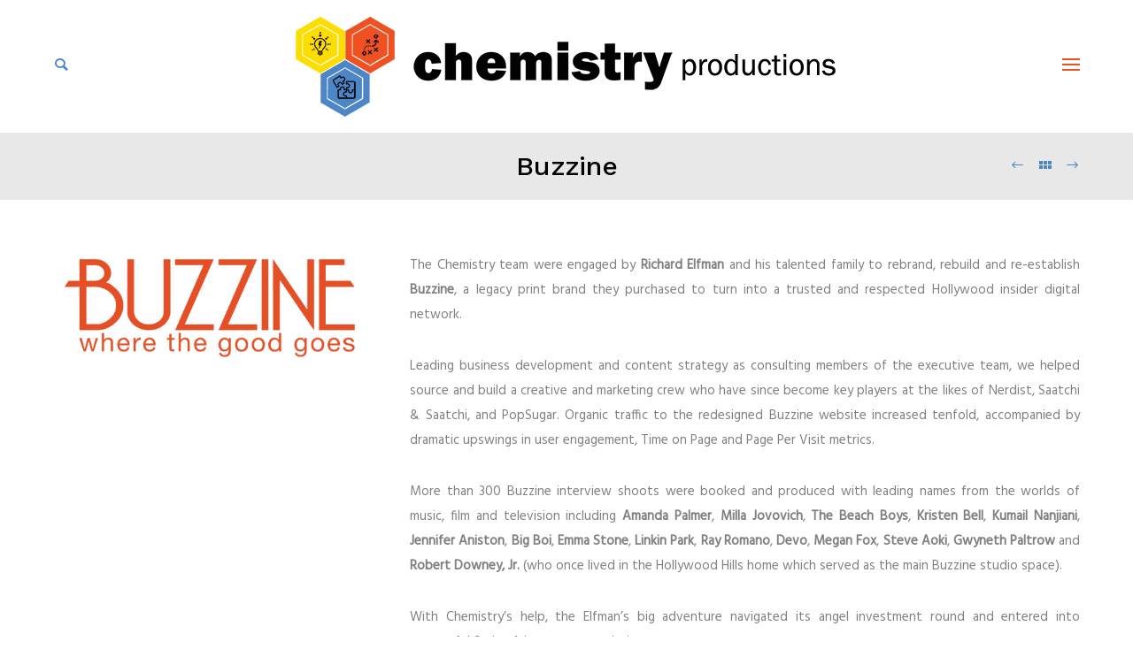

--- FILE ---
content_type: text/html; charset=UTF-8
request_url: https://chemistryproductions.com/portfolio/buzzine/
body_size: 23880
content:
<!doctype html> <!--[if lt IE 7]><html class="no-js lt-ie9 lt-ie8 lt-ie7" lang="en"> <![endif]--> <!--[if IE 7]><html class="no-js lt-ie9 lt-ie8" lang="en"> <![endif]--> <!--[if IE 8]><html class="no-js lt-ie9" lang="en"> <![endif]--> <!--[if gt IE 8]><!--><html class="no-js" lang="en-US"> <!--<![endif]--><head><meta charset="utf-8"><meta http-equiv="X-UA-Compatible" content="IE=edge,chrome=1" ><meta name="viewport" content="user-scalable=no, width=device-width, initial-scale=1, maximum-scale=1" /><meta name="apple-mobile-web-app-capable" content="yes" /><meta name='robots' content='index, follow, max-image-preview:large, max-snippet:-1, max-video-preview:-1' /><link media="all" href="https://chemistryproductions.com/wp-content/cache/autoptimize/css/autoptimize_ea8c49732747d59c2b9ed49c4c18b2cb.css" rel="stylesheet"><title>Buzzine &#8211; Chemistry Productions</title><meta name="description" content="The Chemistry team were engaged by Richard Elfman and his talented family to rebrand, rebuild and re-establish Buzzine, a legacy print brand they purchased to turn into a trusted and respected Hollywood insider digital network." /><link rel="canonical" href="https://chemistryproductions.com/portfolio/buzzine/" /><meta property="og:locale" content="en_US" /><meta property="og:type" content="article" /><meta property="og:title" content="Buzzine &#8211; Chemistry Productions" /><meta property="og:description" content="The Chemistry team were engaged by Richard Elfman and his talented family to rebrand, rebuild and re-establish Buzzine, a legacy print brand they purchased to turn into a trusted and respected Hollywood insider digital network." /><meta property="og:url" content="https://chemistryproductions.com/portfolio/buzzine/" /><meta property="og:site_name" content="Chemistry Productions" /><meta property="article:publisher" content="https://www.facebook.com/chemistryproductions" /><meta property="article:modified_time" content="2024-04-14T21:39:56+00:00" /><meta property="og:image" content="https://chemistryproductions.com/wp-content/uploads/rick_poe_20080706.jpg" /><meta property="og:image:width" content="700" /><meta property="og:image:height" content="500" /><meta property="og:image:type" content="image/jpeg" /><meta name="twitter:card" content="summary_large_image" /><meta name="twitter:site" content="@stefangoldby" /><meta name="twitter:label1" content="Est. reading time" /><meta name="twitter:data1" content="9 minutes" /> <script type="application/ld+json" class="yoast-schema-graph">{"@context":"https://schema.org","@graph":[{"@type":"WebPage","@id":"https://chemistryproductions.com/portfolio/buzzine/","url":"https://chemistryproductions.com/portfolio/buzzine/","name":"Buzzine &#8211; Chemistry Productions","isPartOf":{"@id":"https://chemistryproductions.com/#website"},"primaryImageOfPage":{"@id":"https://chemistryproductions.com/portfolio/buzzine/#primaryimage"},"image":{"@id":"https://chemistryproductions.com/portfolio/buzzine/#primaryimage"},"thumbnailUrl":"https://chemistryproductions.com/wp-content/uploads/rick_poe_20080706.jpg","datePublished":"2018-02-15T23:40:32+00:00","dateModified":"2024-04-14T21:39:56+00:00","description":"The Chemistry team were engaged by Richard Elfman and his talented family to rebrand, rebuild and re-establish Buzzine, a legacy print brand they purchased to turn into a trusted and respected Hollywood insider digital network.","breadcrumb":{"@id":"https://chemistryproductions.com/portfolio/buzzine/#breadcrumb"},"inLanguage":"en-US","potentialAction":[{"@type":"ReadAction","target":["https://chemistryproductions.com/portfolio/buzzine/"]}]},{"@type":"ImageObject","inLanguage":"en-US","@id":"https://chemistryproductions.com/portfolio/buzzine/#primaryimage","url":"https://chemistryproductions.com/wp-content/uploads/rick_poe_20080706.jpg","contentUrl":"https://chemistryproductions.com/wp-content/uploads/rick_poe_20080706.jpg","width":700,"height":500,"caption":"Rick Elfman with Poe"},{"@type":"BreadcrumbList","@id":"https://chemistryproductions.com/portfolio/buzzine/#breadcrumb","itemListElement":[{"@type":"ListItem","position":1,"name":"Home","item":"https://chemistryproductions.com/"},{"@type":"ListItem","position":2,"name":"Portfolios","item":"https://chemistryproductions.com/portfolios/"},{"@type":"ListItem","position":3,"name":"Buzzine"}]},{"@type":"WebSite","@id":"https://chemistryproductions.com/#website","url":"https://chemistryproductions.com/","name":"Chemistry Productions","description":"Better Business Through Chemistry","potentialAction":[{"@type":"SearchAction","target":{"@type":"EntryPoint","urlTemplate":"https://chemistryproductions.com/?s={search_term_string}"},"query-input":{"@type":"PropertyValueSpecification","valueRequired":true,"valueName":"search_term_string"}}],"inLanguage":"en-US"}]}</script> <link rel='dns-prefetch' href='//fonts.googleapis.com' /><link rel="alternate" type="application/rss+xml" title="Chemistry Productions &raquo; Feed" href="https://chemistryproductions.com/feed/" /><link rel="alternate" type="application/rss+xml" title="Chemistry Productions &raquo; Comments Feed" href="https://chemistryproductions.com/comments/feed/" /><link rel="alternate" title="oEmbed (JSON)" type="application/json+oembed" href="https://chemistryproductions.com/wp-json/oembed/1.0/embed?url=https%3A%2F%2Fchemistryproductions.com%2Fportfolio%2Fbuzzine%2F" /><link rel="alternate" title="oEmbed (XML)" type="text/xml+oembed" href="https://chemistryproductions.com/wp-json/oembed/1.0/embed?url=https%3A%2F%2Fchemistryproductions.com%2Fportfolio%2Fbuzzine%2F&#038;format=xml" />  <script async src="https://www.googletagmanager.com/gtag/js?id=G-67M3NMJLQH"></script> <script>window.dataLayer = window.dataLayer || [];
				function gtag() { dataLayer.push( arguments ); }
				gtag( 'js', new Date() );
									gtag( 'config', 'G-67M3NMJLQH' );</script>  
  <script>(function(i,s,o,g,r,a,m){i['GoogleAnalyticsObject']=r;i[r]=i[r]||function(){
				(i[r].q=i[r].q||[]).push(arguments)},i[r].l=1*new Date();a=s.createElement(o),
				m=s.getElementsByTagName(o)[0];a.async=1;a.src=g;m.parentNode.insertBefore(a,m)
				})(window,document,'script','//www.google-analytics.com/analytics.js','ga');
	
				ga( 'create', 'UA-115446620-1', 'auto' );
								ga( 'send', 'pageview' );</script> <style id='wp-img-auto-sizes-contain-inline-css' type='text/css'>img:is([sizes=auto i],[sizes^="auto," i]){contain-intrinsic-size:3000px 1500px}
/*# sourceURL=wp-img-auto-sizes-contain-inline-css */</style><style id='wp-block-library-inline-css' type='text/css'>:root{--wp-block-synced-color:#7a00df;--wp-block-synced-color--rgb:122,0,223;--wp-bound-block-color:var(--wp-block-synced-color);--wp-editor-canvas-background:#ddd;--wp-admin-theme-color:#007cba;--wp-admin-theme-color--rgb:0,124,186;--wp-admin-theme-color-darker-10:#006ba1;--wp-admin-theme-color-darker-10--rgb:0,107,160.5;--wp-admin-theme-color-darker-20:#005a87;--wp-admin-theme-color-darker-20--rgb:0,90,135;--wp-admin-border-width-focus:2px}@media (min-resolution:192dpi){:root{--wp-admin-border-width-focus:1.5px}}.wp-element-button{cursor:pointer}:root .has-very-light-gray-background-color{background-color:#eee}:root .has-very-dark-gray-background-color{background-color:#313131}:root .has-very-light-gray-color{color:#eee}:root .has-very-dark-gray-color{color:#313131}:root .has-vivid-green-cyan-to-vivid-cyan-blue-gradient-background{background:linear-gradient(135deg,#00d084,#0693e3)}:root .has-purple-crush-gradient-background{background:linear-gradient(135deg,#34e2e4,#4721fb 50%,#ab1dfe)}:root .has-hazy-dawn-gradient-background{background:linear-gradient(135deg,#faaca8,#dad0ec)}:root .has-subdued-olive-gradient-background{background:linear-gradient(135deg,#fafae1,#67a671)}:root .has-atomic-cream-gradient-background{background:linear-gradient(135deg,#fdd79a,#004a59)}:root .has-nightshade-gradient-background{background:linear-gradient(135deg,#330968,#31cdcf)}:root .has-midnight-gradient-background{background:linear-gradient(135deg,#020381,#2874fc)}:root{--wp--preset--font-size--normal:16px;--wp--preset--font-size--huge:42px}.has-regular-font-size{font-size:1em}.has-larger-font-size{font-size:2.625em}.has-normal-font-size{font-size:var(--wp--preset--font-size--normal)}.has-huge-font-size{font-size:var(--wp--preset--font-size--huge)}.has-text-align-center{text-align:center}.has-text-align-left{text-align:left}.has-text-align-right{text-align:right}.has-fit-text{white-space:nowrap!important}#end-resizable-editor-section{display:none}.aligncenter{clear:both}.items-justified-left{justify-content:flex-start}.items-justified-center{justify-content:center}.items-justified-right{justify-content:flex-end}.items-justified-space-between{justify-content:space-between}.screen-reader-text{border:0;clip-path:inset(50%);height:1px;margin:-1px;overflow:hidden;padding:0;position:absolute;width:1px;word-wrap:normal!important}.screen-reader-text:focus{background-color:#ddd;clip-path:none;color:#444;display:block;font-size:1em;height:auto;left:5px;line-height:normal;padding:15px 23px 14px;text-decoration:none;top:5px;width:auto;z-index:100000}html :where(.has-border-color){border-style:solid}html :where([style*=border-top-color]){border-top-style:solid}html :where([style*=border-right-color]){border-right-style:solid}html :where([style*=border-bottom-color]){border-bottom-style:solid}html :where([style*=border-left-color]){border-left-style:solid}html :where([style*=border-width]){border-style:solid}html :where([style*=border-top-width]){border-top-style:solid}html :where([style*=border-right-width]){border-right-style:solid}html :where([style*=border-bottom-width]){border-bottom-style:solid}html :where([style*=border-left-width]){border-left-style:solid}html :where(img[class*=wp-image-]){height:auto;max-width:100%}:where(figure){margin:0 0 1em}html :where(.is-position-sticky){--wp-admin--admin-bar--position-offset:var(--wp-admin--admin-bar--height,0px)}@media screen and (max-width:600px){html :where(.is-position-sticky){--wp-admin--admin-bar--position-offset:0px}}

/*# sourceURL=wp-block-library-inline-css */</style><style id='global-styles-inline-css' type='text/css'>:root{--wp--preset--aspect-ratio--square: 1;--wp--preset--aspect-ratio--4-3: 4/3;--wp--preset--aspect-ratio--3-4: 3/4;--wp--preset--aspect-ratio--3-2: 3/2;--wp--preset--aspect-ratio--2-3: 2/3;--wp--preset--aspect-ratio--16-9: 16/9;--wp--preset--aspect-ratio--9-16: 9/16;--wp--preset--color--black: #000000;--wp--preset--color--cyan-bluish-gray: #abb8c3;--wp--preset--color--white: #ffffff;--wp--preset--color--pale-pink: #f78da7;--wp--preset--color--vivid-red: #cf2e2e;--wp--preset--color--luminous-vivid-orange: #ff6900;--wp--preset--color--luminous-vivid-amber: #fcb900;--wp--preset--color--light-green-cyan: #7bdcb5;--wp--preset--color--vivid-green-cyan: #00d084;--wp--preset--color--pale-cyan-blue: #8ed1fc;--wp--preset--color--vivid-cyan-blue: #0693e3;--wp--preset--color--vivid-purple: #9b51e0;--wp--preset--gradient--vivid-cyan-blue-to-vivid-purple: linear-gradient(135deg,rgb(6,147,227) 0%,rgb(155,81,224) 100%);--wp--preset--gradient--light-green-cyan-to-vivid-green-cyan: linear-gradient(135deg,rgb(122,220,180) 0%,rgb(0,208,130) 100%);--wp--preset--gradient--luminous-vivid-amber-to-luminous-vivid-orange: linear-gradient(135deg,rgb(252,185,0) 0%,rgb(255,105,0) 100%);--wp--preset--gradient--luminous-vivid-orange-to-vivid-red: linear-gradient(135deg,rgb(255,105,0) 0%,rgb(207,46,46) 100%);--wp--preset--gradient--very-light-gray-to-cyan-bluish-gray: linear-gradient(135deg,rgb(238,238,238) 0%,rgb(169,184,195) 100%);--wp--preset--gradient--cool-to-warm-spectrum: linear-gradient(135deg,rgb(74,234,220) 0%,rgb(151,120,209) 20%,rgb(207,42,186) 40%,rgb(238,44,130) 60%,rgb(251,105,98) 80%,rgb(254,248,76) 100%);--wp--preset--gradient--blush-light-purple: linear-gradient(135deg,rgb(255,206,236) 0%,rgb(152,150,240) 100%);--wp--preset--gradient--blush-bordeaux: linear-gradient(135deg,rgb(254,205,165) 0%,rgb(254,45,45) 50%,rgb(107,0,62) 100%);--wp--preset--gradient--luminous-dusk: linear-gradient(135deg,rgb(255,203,112) 0%,rgb(199,81,192) 50%,rgb(65,88,208) 100%);--wp--preset--gradient--pale-ocean: linear-gradient(135deg,rgb(255,245,203) 0%,rgb(182,227,212) 50%,rgb(51,167,181) 100%);--wp--preset--gradient--electric-grass: linear-gradient(135deg,rgb(202,248,128) 0%,rgb(113,206,126) 100%);--wp--preset--gradient--midnight: linear-gradient(135deg,rgb(2,3,129) 0%,rgb(40,116,252) 100%);--wp--preset--font-size--small: 13px;--wp--preset--font-size--medium: 20px;--wp--preset--font-size--large: 36px;--wp--preset--font-size--x-large: 42px;--wp--preset--spacing--20: 0.44rem;--wp--preset--spacing--30: 0.67rem;--wp--preset--spacing--40: 1rem;--wp--preset--spacing--50: 1.5rem;--wp--preset--spacing--60: 2.25rem;--wp--preset--spacing--70: 3.38rem;--wp--preset--spacing--80: 5.06rem;--wp--preset--shadow--natural: 6px 6px 9px rgba(0, 0, 0, 0.2);--wp--preset--shadow--deep: 12px 12px 50px rgba(0, 0, 0, 0.4);--wp--preset--shadow--sharp: 6px 6px 0px rgba(0, 0, 0, 0.2);--wp--preset--shadow--outlined: 6px 6px 0px -3px rgb(255, 255, 255), 6px 6px rgb(0, 0, 0);--wp--preset--shadow--crisp: 6px 6px 0px rgb(0, 0, 0);}:where(.is-layout-flex){gap: 0.5em;}:where(.is-layout-grid){gap: 0.5em;}body .is-layout-flex{display: flex;}.is-layout-flex{flex-wrap: wrap;align-items: center;}.is-layout-flex > :is(*, div){margin: 0;}body .is-layout-grid{display: grid;}.is-layout-grid > :is(*, div){margin: 0;}:where(.wp-block-columns.is-layout-flex){gap: 2em;}:where(.wp-block-columns.is-layout-grid){gap: 2em;}:where(.wp-block-post-template.is-layout-flex){gap: 1.25em;}:where(.wp-block-post-template.is-layout-grid){gap: 1.25em;}.has-black-color{color: var(--wp--preset--color--black) !important;}.has-cyan-bluish-gray-color{color: var(--wp--preset--color--cyan-bluish-gray) !important;}.has-white-color{color: var(--wp--preset--color--white) !important;}.has-pale-pink-color{color: var(--wp--preset--color--pale-pink) !important;}.has-vivid-red-color{color: var(--wp--preset--color--vivid-red) !important;}.has-luminous-vivid-orange-color{color: var(--wp--preset--color--luminous-vivid-orange) !important;}.has-luminous-vivid-amber-color{color: var(--wp--preset--color--luminous-vivid-amber) !important;}.has-light-green-cyan-color{color: var(--wp--preset--color--light-green-cyan) !important;}.has-vivid-green-cyan-color{color: var(--wp--preset--color--vivid-green-cyan) !important;}.has-pale-cyan-blue-color{color: var(--wp--preset--color--pale-cyan-blue) !important;}.has-vivid-cyan-blue-color{color: var(--wp--preset--color--vivid-cyan-blue) !important;}.has-vivid-purple-color{color: var(--wp--preset--color--vivid-purple) !important;}.has-black-background-color{background-color: var(--wp--preset--color--black) !important;}.has-cyan-bluish-gray-background-color{background-color: var(--wp--preset--color--cyan-bluish-gray) !important;}.has-white-background-color{background-color: var(--wp--preset--color--white) !important;}.has-pale-pink-background-color{background-color: var(--wp--preset--color--pale-pink) !important;}.has-vivid-red-background-color{background-color: var(--wp--preset--color--vivid-red) !important;}.has-luminous-vivid-orange-background-color{background-color: var(--wp--preset--color--luminous-vivid-orange) !important;}.has-luminous-vivid-amber-background-color{background-color: var(--wp--preset--color--luminous-vivid-amber) !important;}.has-light-green-cyan-background-color{background-color: var(--wp--preset--color--light-green-cyan) !important;}.has-vivid-green-cyan-background-color{background-color: var(--wp--preset--color--vivid-green-cyan) !important;}.has-pale-cyan-blue-background-color{background-color: var(--wp--preset--color--pale-cyan-blue) !important;}.has-vivid-cyan-blue-background-color{background-color: var(--wp--preset--color--vivid-cyan-blue) !important;}.has-vivid-purple-background-color{background-color: var(--wp--preset--color--vivid-purple) !important;}.has-black-border-color{border-color: var(--wp--preset--color--black) !important;}.has-cyan-bluish-gray-border-color{border-color: var(--wp--preset--color--cyan-bluish-gray) !important;}.has-white-border-color{border-color: var(--wp--preset--color--white) !important;}.has-pale-pink-border-color{border-color: var(--wp--preset--color--pale-pink) !important;}.has-vivid-red-border-color{border-color: var(--wp--preset--color--vivid-red) !important;}.has-luminous-vivid-orange-border-color{border-color: var(--wp--preset--color--luminous-vivid-orange) !important;}.has-luminous-vivid-amber-border-color{border-color: var(--wp--preset--color--luminous-vivid-amber) !important;}.has-light-green-cyan-border-color{border-color: var(--wp--preset--color--light-green-cyan) !important;}.has-vivid-green-cyan-border-color{border-color: var(--wp--preset--color--vivid-green-cyan) !important;}.has-pale-cyan-blue-border-color{border-color: var(--wp--preset--color--pale-cyan-blue) !important;}.has-vivid-cyan-blue-border-color{border-color: var(--wp--preset--color--vivid-cyan-blue) !important;}.has-vivid-purple-border-color{border-color: var(--wp--preset--color--vivid-purple) !important;}.has-vivid-cyan-blue-to-vivid-purple-gradient-background{background: var(--wp--preset--gradient--vivid-cyan-blue-to-vivid-purple) !important;}.has-light-green-cyan-to-vivid-green-cyan-gradient-background{background: var(--wp--preset--gradient--light-green-cyan-to-vivid-green-cyan) !important;}.has-luminous-vivid-amber-to-luminous-vivid-orange-gradient-background{background: var(--wp--preset--gradient--luminous-vivid-amber-to-luminous-vivid-orange) !important;}.has-luminous-vivid-orange-to-vivid-red-gradient-background{background: var(--wp--preset--gradient--luminous-vivid-orange-to-vivid-red) !important;}.has-very-light-gray-to-cyan-bluish-gray-gradient-background{background: var(--wp--preset--gradient--very-light-gray-to-cyan-bluish-gray) !important;}.has-cool-to-warm-spectrum-gradient-background{background: var(--wp--preset--gradient--cool-to-warm-spectrum) !important;}.has-blush-light-purple-gradient-background{background: var(--wp--preset--gradient--blush-light-purple) !important;}.has-blush-bordeaux-gradient-background{background: var(--wp--preset--gradient--blush-bordeaux) !important;}.has-luminous-dusk-gradient-background{background: var(--wp--preset--gradient--luminous-dusk) !important;}.has-pale-ocean-gradient-background{background: var(--wp--preset--gradient--pale-ocean) !important;}.has-electric-grass-gradient-background{background: var(--wp--preset--gradient--electric-grass) !important;}.has-midnight-gradient-background{background: var(--wp--preset--gradient--midnight) !important;}.has-small-font-size{font-size: var(--wp--preset--font-size--small) !important;}.has-medium-font-size{font-size: var(--wp--preset--font-size--medium) !important;}.has-large-font-size{font-size: var(--wp--preset--font-size--large) !important;}.has-x-large-font-size{font-size: var(--wp--preset--font-size--x-large) !important;}
/*# sourceURL=global-styles-inline-css */</style><style id='classic-theme-styles-inline-css' type='text/css'>/*! This file is auto-generated */
.wp-block-button__link{color:#fff;background-color:#32373c;border-radius:9999px;box-shadow:none;text-decoration:none;padding:calc(.667em + 2px) calc(1.333em + 2px);font-size:1.125em}.wp-block-file__button{background:#32373c;color:#fff;text-decoration:none}
/*# sourceURL=/wp-includes/css/classic-themes.min.css */</style><link rel='stylesheet' id='typehub-google-fonts-css' href='//fonts.googleapis.com/css?family=Work+Sans%3A400%2C500%7CRoboto%3A500%2C400%7CHind%3A400%7CRaleway%3A400%7CPoppins%3A500%7CCrimson+Text%3A400%7CMontserrat%3A400&#038;ver=1.0' type='text/css' media='all' /><link rel='stylesheet' id='be-dynamic-css' href='https://chemistryproductions.com/wp-content/cache/autoptimize/css/autoptimize_single_932b4fd8d3729fd3e549822238ab3371.css?ver=7.2.9' type='text/css' media='all' /><link rel='stylesheet' id='ms-custom-css' href='https://chemistryproductions.com/wp-content/uploads/masterslider/custom.css?ver=1.6' type='text/css' media='all' /> <script type="text/javascript" src="https://chemistryproductions.com/wp-includes/js/jquery/jquery.min.js?ver=3.7.1" id="jquery-core-js"></script> <link rel="https://api.w.org/" href="https://chemistryproductions.com/wp-json/" /><script>var ms_grabbing_curosr='https://chemistryproductions.com/wp-content/plugins/masterslider/public/assets/css/common/grabbing.cur',ms_grab_curosr='https://chemistryproductions.com/wp-content/plugins/masterslider/public/assets/css/common/grab.cur';</script> <meta name="generator" content="MasterSlider 3.7.12 - Responsive Touch Image Slider" /><link rel="preconnect" href="https://fonts.googleapis.com"><link rel="preconnect" href="https://fonts.gstatic.com/" crossorigin><meta name="generator" content="Powered by Slider Revolution 6.7.38 - responsive, Mobile-Friendly Slider Plugin for WordPress with comfortable drag and drop interface." /><style rel="stylesheet" id="typehub-output">h1,.h1{font-family:"Work Sans",-apple-system,BlinkMacSystemFont,'Segoe UI',Roboto,Oxygen-Sans,Ubuntu,Cantarell,'Helvetica Neue',sans-serif;font-weight:400;font-style:normal;text-transform:none;font-size:48px;line-height:62px;letter-spacing:-0.5px;color:#222}h2,.h2{font-family:"Work Sans",-apple-system,BlinkMacSystemFont,'Segoe UI',Roboto,Oxygen-Sans,Ubuntu,Cantarell,'Helvetica Neue',sans-serif;font-weight:400;font-style:normal;text-transform:none;font-size:35px;line-height:52px;letter-spacing:-0.5px;color:#222}h3,.h3{font-family:"Work Sans",-apple-system,BlinkMacSystemFont,'Segoe UI',Roboto,Oxygen-Sans,Ubuntu,Cantarell,'Helvetica Neue',sans-serif;font-weight:400;font-style:normal;text-transform:none;font-size:30px;line-height:45px;letter-spacing:-0.5px;color:#222}h4,.woocommerce-order-received .woocommerce h2,.woocommerce-order-received .woocommerce h3,.woocommerce-view-order .woocommerce h2,.woocommerce-view-order .woocommerce h3,.h4{font-family:"Work Sans",-apple-system,BlinkMacSystemFont,'Segoe UI',Roboto,Oxygen-Sans,Ubuntu,Cantarell,'Helvetica Neue',sans-serif;font-weight:400;font-style:normal;text-transform:none;font-size:25px;line-height:38px;letter-spacing:-0.5px;color:#222}h5,#reply-title,.h5{font-family:"Work Sans",-apple-system,BlinkMacSystemFont,'Segoe UI',Roboto,Oxygen-Sans,Ubuntu,Cantarell,'Helvetica Neue',sans-serif;font-weight:500;font-style:normal;text-transform:none;font-size:16px;line-height:16px;letter-spacing:-0.5px;color:#222}h6,.testimonial-author-role.h6-font,.menu-card-title,.menu-card-item-price,.slider-counts,.woocommerce-MyAccount-navigation ul li,a.bbp-forum-title,#bbpress-forums fieldset.bbp-form label,.bbp-topic-title a.bbp-topic-permalink,#bbpress-forums ul.forum-titles li,#bbpress-forums ul.bbp-replies li.bbp-header,.h6{font-family:"Roboto",-apple-system,BlinkMacSystemFont,'Segoe UI',Roboto,Oxygen-Sans,Ubuntu,Cantarell,'Helvetica Neue',sans-serif;font-weight:500;font-style:normal;text-transform:none;font-size:12px;line-height:19px;letter-spacing:1px;color:#222}body,.special-heading-wrap .caption-wrap .body-font,.woocommerce .woocommerce-ordering select.orderby,.woocommerce-page .woocommerce-ordering select.orderby,.body{font-family:"Hind",-apple-system,BlinkMacSystemFont,'Segoe UI',Roboto,Oxygen-Sans,Ubuntu,Cantarell,'Helvetica Neue',sans-serif;font-weight:400;font-style:normal;text-transform:none;font-size:15px;line-height:28px;letter-spacing:0;color:#808080}.page-title-module-custom .page-title-custom,h6.portfolio-title-nav{font-family:"Work Sans",-apple-system,BlinkMacSystemFont,'Segoe UI',Roboto,Oxygen-Sans,Ubuntu,Cantarell,'Helvetica Neue',sans-serif;font-weight:500;font-style:normal;text-transform:capitalize;font-size:30px;line-height:45px;letter-spacing:0;color:#000}.sub-title,.special-subtitle,.sub_title{font-family:"Roboto",-apple-system,BlinkMacSystemFont,'Segoe UI',Roboto,Oxygen-Sans,Ubuntu,Cantarell,'Helvetica Neue',sans-serif;font-weight:400;font-style:normal;text-transform:none;font-size:13px;letter-spacing:0}#footer{font-family:"Work Sans",-apple-system,BlinkMacSystemFont,'Segoe UI',Roboto,Oxygen-Sans,Ubuntu,Cantarell,'Helvetica Neue',sans-serif;font-weight:400;font-style:normal;text-transform:none;font-size:14px;line-height:26px;letter-spacing:-0.5px;color:#888}.special-header-menu .menu-container,#navigation .mega .sub-menu .highlight .sf-with-ul,#navigation,.style2 #navigation,.style13 #navigation,#navigation-left-side,#navigation-right-side,.sb-left #slidebar-menu,.header-widgets,.header-code-widgets,body #header-inner-wrap.top-animate.style2 #navigation,.top-overlay-menu .sb-right #slidebar-menu{font-family:"Work Sans",-apple-system,BlinkMacSystemFont,'Segoe UI',Roboto,Oxygen-Sans,Ubuntu,Cantarell,'Helvetica Neue',sans-serif;font-weight:400;font-style:normal;text-transform:capitalize;font-size:26px;line-height:50px;letter-spacing:0;color:#4c86c6}.special-header-menu .menu-container .sub-menu,.special-header-menu .sub-menu,#navigation .sub-menu,#navigation .children,#navigation-left-side .sub-menu,#navigation-left-side .children,#navigation-right-side .sub-menu,#navigation-right-side .children,.sb-left #slidebar-menu .sub-menu,.top-overlay-menu .sb-right #slidebar-menu .sub-menu{font-family:"Work Sans",-apple-system,BlinkMacSystemFont,'Segoe UI',Roboto,Oxygen-Sans,Ubuntu,Cantarell,'Helvetica Neue',sans-serif;font-weight:400;font-style:normal;text-transform:capitalize;font-size:20px;line-height:28px;letter-spacing:0;color:#333}ul#mobile-menu a,ul#mobile-menu li.mega ul.sub-menu li.highlight>:first-child{font-family:"Work Sans",-apple-system,BlinkMacSystemFont,'Segoe UI',Roboto,Oxygen-Sans,Ubuntu,Cantarell,'Helvetica Neue',sans-serif;font-weight:400;font-style:normal;text-transform:capitalize;font-size:20px;line-height:40px;letter-spacing:0;color:#222}ul#mobile-menu ul.sub-menu a{font-family:"Work Sans",-apple-system,BlinkMacSystemFont,'Segoe UI',Roboto,Oxygen-Sans,Ubuntu,Cantarell,'Helvetica Neue',sans-serif;font-weight:400;font-style:normal;text-transform:capitalize;font-size:16px;line-height:34px;letter-spacing:0;color:#4c86c6}.top-right-sliding-menu .sb-right ul#slidebar-menu li,.sb-right #slidebar-menu .mega .sub-menu .highlight .sf-with-ul{font-family:"Raleway",-apple-system,BlinkMacSystemFont,'Segoe UI',Roboto,Oxygen-Sans,Ubuntu,Cantarell,'Helvetica Neue',sans-serif;font-weight:400;font-style:normal;text-transform:uppercase;font-size:12px;line-height:50px;letter-spacing:1px;color:#fff}.top-right-sliding-menu .sb-right #slidebar-menu ul.sub-menu li{font-family:"Raleway",-apple-system,BlinkMacSystemFont,'Segoe UI',Roboto,Oxygen-Sans,Ubuntu,Cantarell,'Helvetica Neue',sans-serif;font-weight:400;font-style:normal;text-transform:uppercase;font-size:13px;line-height:25px;letter-spacing:0;color:#4c86c6}.ui-tabs-anchor,.accordion .accordion-head,.skill-wrap .skill_name,.chart-wrap span,.animate-number-wrap h6 span,.woocommerce-tabs .tabs li a,.be-countdown{font-family:"Work Sans",-apple-system,BlinkMacSystemFont,'Segoe UI',Roboto,Oxygen-Sans,Ubuntu,Cantarell,'Helvetica Neue',sans-serif;font-weight:500;font-style:normal;letter-spacing:-0.5px}.ui-tabs-anchor{text-transform:none;font-size:15px;line-height:20px}.accordion .accordion-head{text-transform:none;font-size:15px;line-height:20px}.skill-wrap .skill_name{text-transform:none;font-size:16px;line-height:24px}.countdown-amount{text-transform:none;font-size:55px;line-height:95px}.countdown-section{text-transform:none;font-size:15px;line-height:30px}.testimonial_slide .testimonial-content{font-family:"Work Sans",-apple-system,BlinkMacSystemFont,'Segoe UI',Roboto,Oxygen-Sans,Ubuntu,Cantarell,'Helvetica Neue',sans-serif;font-weight:400;font-style:normal;text-transform:none;letter-spacing:0}.tweet-slides .tweet-content{font-family:"Work Sans",-apple-system,BlinkMacSystemFont,'Segoe UI',Roboto,Oxygen-Sans,Ubuntu,Cantarell,'Helvetica Neue',sans-serif;font-weight:400;font-style:normal;text-transform:none;letter-spacing:0}.tatsu-button,.be-button,.woocommerce a.button,.woocommerce-page a.button,.woocommerce button.button,.woocommerce-page button.button,.woocommerce input.button,.woocommerce-page input.button,.woocommerce #respond input#submit,.woocommerce-page #respond input#submit,.woocommerce #content input.button,.woocommerce-page #content input.button,input[type="submit"],.more-link.style1-button,.more-link.style2-button,.more-link.style3-button,input[type="button"],input[type="submit"],input[type="reset"],button,input[type="file"]::-webkit-file-upload-button{font-family:"Roboto",-apple-system,BlinkMacSystemFont,'Segoe UI',Roboto,Oxygen-Sans,Ubuntu,Cantarell,'Helvetica Neue',sans-serif;font-weight:500;font-style:normal}.oshine-animated-link,.view-project-link.style4-button{font-family:"Roboto",-apple-system,BlinkMacSystemFont,'Segoe UI',Roboto,Oxygen-Sans,Ubuntu,Cantarell,'Helvetica Neue',sans-serif;font-weight:500;font-style:normal;text-transform:uppercase;letter-spacing:1px}.thumb-title-wrap .thumb-title,.full-screen-portfolio-overlay-title{font-family:"Roboto",-apple-system,BlinkMacSystemFont,'Segoe UI',Roboto,Oxygen-Sans,Ubuntu,Cantarell,'Helvetica Neue',sans-serif;font-weight:500;font-style:normal;font-size:14px;line-height:30px;letter-spacing:0}.thumb-title-wrap .portfolio-item-cats{font-size:12px;line-height:17px;letter-spacing:0}h6.gallery-side-heading{font-family:"Work Sans",-apple-system,BlinkMacSystemFont,'Segoe UI',Roboto,Oxygen-Sans,Ubuntu,Cantarell,'Helvetica Neue',sans-serif;font-weight:500;font-style:normal;font-size:16px;line-height:30px;letter-spacing:0}.portfolio-details .gallery-side-heading-wrap p{font-family:"Hind",-apple-system,BlinkMacSystemFont,'Segoe UI',Roboto,Oxygen-Sans,Ubuntu,Cantarell,'Helvetica Neue',sans-serif;font-weight:400;font-style:normal;font-size:15px;line-height:26px;letter-spacing:0}a.navigation-previous-post-link,a.navigation-next-post-link{font-family:"Poppins",-apple-system,BlinkMacSystemFont,'Segoe UI',Roboto,Oxygen-Sans,Ubuntu,Cantarell,'Helvetica Neue',sans-serif;font-weight:500;font-style:normal;font-size:13px;line-height:13px;letter-spacing:0}#portfolio-title-nav-bottom-wrap h6,#portfolio-title-nav-bottom-wrap .slider-counts{font-family:"Work Sans",-apple-system,BlinkMacSystemFont,'Segoe UI',Roboto,Oxygen-Sans,Ubuntu,Cantarell,'Helvetica Neue',sans-serif;font-weight:500;font-style:normal;font-size:16px;letter-spacing:0}.attachment-details-custom-slider{font-family:"Crimson Text",-apple-system,BlinkMacSystemFont,'Segoe UI',Roboto,Oxygen-Sans,Ubuntu,Cantarell,'Helvetica Neue',sans-serif;font-size:15px;line-height:15px;letter-spacing:0;color:}.filters .filter_item{font-family:"Montserrat",-apple-system,BlinkMacSystemFont,'Segoe UI',Roboto,Oxygen-Sans,Ubuntu,Cantarell,'Helvetica Neue',sans-serif;font-weight:400;font-style:normal;font-size:12px;line-height:32px;letter-spacing:0;color:#222}.woocommerce ul.products li.product .product-meta-data h3,.woocommerce-page ul.products li.product .product-meta-data h3,.woocommerce ul.products li.product h3,.woocommerce-page ul.products li.product h3,.woocommerce ul.products li.product .product-meta-data .woocommerce-loop-product__title,.woocommerce-page ul.products li.product .product-meta-data .woocommerce-loop-product__title,.woocommerce ul.products li.product .woocommerce-loop-product__title,.woocommerce-page ul.products li.product .woocommerce-loop-product__title,.woocommerce ul.products li.product-category .woocommerce-loop-category__title,.woocommerce-page ul.products li.product-category .woocommerce-loop-category__title{font-family:"Work Sans",-apple-system,BlinkMacSystemFont,'Segoe UI',Roboto,Oxygen-Sans,Ubuntu,Cantarell,'Helvetica Neue',sans-serif;font-weight:500;font-style:normal;text-transform:none;font-size:17px;line-height:27px;letter-spacing:-0.5px;color:#313233}.woocommerce-page.single.single-product #content div.product h1.product_title.entry-title{font-family:"Work Sans",-apple-system,BlinkMacSystemFont,'Segoe UI',Roboto,Oxygen-Sans,Ubuntu,Cantarell,'Helvetica Neue',sans-serif;font-weight:400;font-style:normal;text-transform:none;font-size:30px;line-height:45px;letter-spacing:-0.5px;color:#222}.post-title,.post-date-wrap{font-family:"Work Sans",-apple-system,BlinkMacSystemFont,'Segoe UI',Roboto,Oxygen-Sans,Ubuntu,Cantarell,'Helvetica Neue',sans-serif;font-weight:400;font-style:normal;text-transform:capitalize;font-size:24px;line-height:40px;letter-spacing:-0.5px;color:#222}.style3-blog .post-title,.style8-blog .post-title{font-family:"Work Sans",-apple-system,BlinkMacSystemFont,'Segoe UI',Roboto,Oxygen-Sans,Ubuntu,Cantarell,'Helvetica Neue',sans-serif;font-weight:500;font-style:normal;text-transform:none;font-size:17px;line-height:30px;letter-spacing:-0.5px;color:#313233}.post-meta.post-top-meta-typo,.style8-blog .post-meta.post-category a,.hero-section-blog-categories-wrap a{font-family:"Roboto",-apple-system,BlinkMacSystemFont,'Segoe UI',Roboto,Oxygen-Sans,Ubuntu,Cantarell,'Helvetica Neue',sans-serif;text-transform:none;font-size:13px;line-height:24px;letter-spacing:0;color:#757575}.post-nav li,.style8-blog .post-meta.post-date,.style8-blog .post-bottom-meta-wrap,.hero-section-blog-bottom-meta-wrap{font-family:"Roboto",-apple-system,BlinkMacSystemFont,'Segoe UI',Roboto,Oxygen-Sans,Ubuntu,Cantarell,'Helvetica Neue',sans-serif;font-weight:400;font-style:normal;text-transform:none;font-size:13px;line-height:24px;letter-spacing:0;color:#757575}.single-post .post-title,.single-post .style3-blog .post-title,.single-post .style8-blog .post-title{font-family:"Work Sans",-apple-system,BlinkMacSystemFont,'Segoe UI',Roboto,Oxygen-Sans,Ubuntu,Cantarell,'Helvetica Neue',sans-serif;font-weight:400;font-style:normal;text-transform:capitalize;font-size:30px;line-height:48px;letter-spacing:-0.5px;color:#222}.sidebar-widgets h6{font-family:"Work Sans",-apple-system,BlinkMacSystemFont,'Segoe UI',Roboto,Oxygen-Sans,Ubuntu,Cantarell,'Helvetica Neue',sans-serif;font-weight:500;font-style:normal;text-transform:none;font-size:15px;line-height:22px;letter-spacing:-0.5px;color:#222}.sidebar-widgets{font-family:"Hind",-apple-system,BlinkMacSystemFont,'Segoe UI',Roboto,Oxygen-Sans,Ubuntu,Cantarell,'Helvetica Neue',sans-serif;font-weight:400;font-style:normal;text-transform:none;font-size:14px;line-height:24px;letter-spacing:0;color:#808080}.sb-slidebar .widget h6{font-family:"Montserrat",-apple-system,BlinkMacSystemFont,'Segoe UI',Roboto,Oxygen-Sans,Ubuntu,Cantarell,'Helvetica Neue',sans-serif;font-weight:400;font-style:normal;text-transform:none;font-size:12px;line-height:22px;letter-spacing:1px;color:#fff}.sb-slidebar .widget{font-family:"Raleway",-apple-system,BlinkMacSystemFont,'Segoe UI',Roboto,Oxygen-Sans,Ubuntu,Cantarell,'Helvetica Neue',sans-serif;font-weight:400;font-style:normal;text-transform:none;font-size:13px;line-height:25px;letter-spacing:0;color:#a2a2a2}#bottom-widgets h6{font-family:"Work Sans",-apple-system,BlinkMacSystemFont,'Segoe UI',Roboto,Oxygen-Sans,Ubuntu,Cantarell,'Helvetica Neue',sans-serif;font-weight:400;font-style:normal;text-transform:uppercase;font-size:15px;line-height:22px;letter-spacing:-0.5px;color:#222}#bottom-widgets{font-family:"Hind",-apple-system,BlinkMacSystemFont,'Segoe UI',Roboto,Oxygen-Sans,Ubuntu,Cantarell,'Helvetica Neue',sans-serif;font-weight:400;font-style:normal;text-transform:none;font-size:14px;line-height:26px;letter-spacing:0;color:#757575}.contact_form_module input[type="text"],.contact_form_module textarea{font-family:"Work Sans",-apple-system,BlinkMacSystemFont,'Segoe UI',Roboto,Oxygen-Sans,Ubuntu,Cantarell,'Helvetica Neue',sans-serif;font-weight:400;font-style:normal;text-transform:none;font-size:14px;line-height:26px;letter-spacing:-0.5px;color:#222}@media only screen and (max-width:1377px){}@media only screen and (min-width:768px) and (max-width:1024px){}@media only screen and (max-width:767px){}</style><style id = "oshine-typehub-css" type="text/css">#header-controls-right,#header-controls-left{color:#4c86c6}#be-left-strip .be-mobile-menu-icon span{background-color:#f05123}ul#mobile-menu .mobile-sub-menu-controller{line-height :40px }ul#mobile-menu ul.sub-menu .mobile-sub-menu-controller{line-height :34px }.breadcrumbs{color:#000}.search-box-wrapper.style2-header-search-widget input[type="text"]{font-style:normal;font-weight:400;font-family:Roboto}.portfolio-share a.custom-share-button,.portfolio-share a.custom-share-button:active,.portfolio-share a.custom-share-button:hover,.portfolio-share a.custom-share-button:visited{color:#222}.more-link.style2-button{color:#222 !important;border-color:#222 !important}.style8-blog .post-bottom-meta-wrap .be-share-stack a.custom-share-button,.style8-blog .post-bottom-meta-wrap .be-share-stack a.custom-share-button:active,.style8-blog .post-bottom-meta-wrap .be-share-stack a.custom-share-button:hover,.style8-blog .post-bottom-meta-wrap .be-share-stack a.custom-share-button:visited{color:#757575}.hero-section-blog-categories-wrap a,.hero-section-blog-categories-wrap a:visited,.hero-section-blog-categories-wrap a:hover,.hero-section-blog-bottom-meta-wrap .hero-section-blog-bottom-meta-wrap a,.hero-section-blog-bottom-meta-wrap a:visited,.hero-section-blog-bottom-meta-wrap a:hover,.hero-section-blog-bottom-meta-wrap{color :#222}#navigation .mega .sub-menu .highlight .sf-with-ul{color:#333 !important;line-height:1.5}.view-project-link.style4-button{color :#222}.related.products h2,.upsells.products h2,.cart-collaterals .cross-sells h2,.cart_totals h2,.shipping_calculator h2,.woocommerce-billing-fields h3,.woocommerce-shipping-fields h3,.shipping_calculator h2,#order_review_heading,.woocommerce .page-title{font-family:Work Sans;font-weight:500}.woocommerce form .form-row label,.woocommerce-page form .form-row label{color:#222}.woocommerce-tabs .tabs li a{color:#222 !important}#bbpress-forums ul.forum-titles li,#bbpress-forums ul.bbp-replies li.bbp-header{line-height:inherit;letter-spacing:inherit;text-transform:uppercase;font-size:inherit}#bbpress-forums .topic .bbp-topic-meta a,.bbp-forum-freshness a,.bbp-topic-freshness a,.bbp-header .bbp-reply-content a,.bbp-topic-tags a,.bbp-breadcrumb a,.bbp-forums-list a{color:#222}.ajde_evcal_calendar .calendar_header p,.eventon_events_list .eventon_list_event .evcal_cblock{font-family:Work Sans !important}.eventon_events_list .eventon_list_event .evcal_desc span.evcal_desc2,.evo_pop_body .evcal_desc span.evcal_desc2{font-family:Roboto !important;font-size:14px !important;text-transform:none}.eventon_events_list .eventon_list_event .evcal_desc span.evcal_event_subtitle,.evo_pop_body .evcal_desc span.evcal_event_subtitle,.evcal_evdata_row .evcal_evdata_cell p,#evcal_list .eventon_list_event p.no_events{text-transform:none !important;font-family:Hind !important;font-size:inherit !important}</style><style rel="stylesheet" id="colorhub-output">.swatch-red, .swatch-red a{color:#f44336;}.swatch-pink, .swatch-pink a{color:#E91E63;}.swatch-purple, .swatch-purple a{color:#9C27B0;}.swatch-deep-purple, .swatch-deep-purple a{color:#673AB7;}.swatch-indigo, .swatch-indigo a{color:#3F51B5;}.swatch-blue, .swatch-blue a{color:#2196F3;}.swatch-light-blue, .swatch-light-blue a{color:#03A9F4;}.swatch-cyan, .swatch-cyan a{color:#00BCD4;}.swatch-teal, .swatch-teal a{color:#009688;}.swatch-green, .swatch-green a{color:#4CAF50;}.swatch-light-green, .swatch-light-green a{color:#8BC34A;}.swatch-lime, .swatch-lime a{color:#CDDC39;}.swatch-yellow, .swatch-yellow a{color:#FFEB3B;}.swatch-amber, .swatch-amber a{color:#FFC107;}.swatch-orange, .swatch-orange a{color:#FF9800;}.swatch-deep-orange, .swatch-deep-orange a{color:#FF5722;}.swatch-brown, .swatch-brown a{color:#795548;}.swatch-grey, .swatch-grey a{color:#9E9E9E;}.swatch-blue-grey, .swatch-blue-grey a{color:#607D8B;}.swatch-white, .swatch-white a{color:#ffffff;}.swatch-black, .swatch-black a{color:#000000;}.swatch-BJ2F5AXrw, .swatch-BJ2F5AXrw a{color:rgba(254,221,0,1);}.swatch-rJGj5A7SP, .swatch-rJGj5A7SP a{color:rgba(240,81,35,1);}.swatch-B1k2507Sw, .swatch-B1k2507Sw a{color:rgba(76,134,198,1);}.palette-0, .palette-0 a{color:#4c86c6;}.palette-1, .palette-1 a{color:#ffffff;}.palette-2, .palette-2 a{color:#222222;}.palette-3, .palette-3 a{color:#888888;}.palette-4, .palette-4 a{color:#f05123;}</style><link rel="icon" href="https://chemistryproductions.com/wp-content/uploads/cropped-chemistry-productions-2018_512-1-50x50.png" sizes="32x32" /><link rel="icon" href="https://chemistryproductions.com/wp-content/uploads/cropped-chemistry-productions-2018_512-1-300x300.png" sizes="192x192" /><link rel="apple-touch-icon" href="https://chemistryproductions.com/wp-content/uploads/cropped-chemistry-productions-2018_512-1-300x300.png" /><meta name="msapplication-TileImage" content="https://chemistryproductions.com/wp-content/uploads/cropped-chemistry-productions-2018_512-1-300x300.png" /> <script>window._tpt			??= {};
	window.SR7			??= {};
	_tpt.R				??= {};
	_tpt.R.fonts		??= {};
	_tpt.R.fonts.customFonts??= {};
	SR7.devMode			=  false;
	SR7.F 				??= {};
	SR7.G				??= {};
	SR7.LIB				??= {};
	SR7.E				??= {};
	SR7.E.gAddons		??= {};
	SR7.E.php 			??= {};
	SR7.E.nonce			= '8c7ed481a7';
	SR7.E.ajaxurl		= 'https://chemistryproductions.com/wp-admin/admin-ajax.php';
	SR7.E.resturl		= 'https://chemistryproductions.com/wp-json/';
	SR7.E.slug_path		= 'revslider/revslider.php';
	SR7.E.slug			= 'revslider';
	SR7.E.plugin_url	= 'https://chemistryproductions.com/wp-content/plugins/revslider/';
	SR7.E.wp_plugin_url = 'https://chemistryproductions.com/wp-content/plugins/';
	SR7.E.revision		= '6.7.38';
	SR7.E.fontBaseUrl	= '';
	SR7.G.breakPoints 	= [1240,1024,778,480];
	SR7.G.fSUVW 		= false;
	SR7.E.modules 		= ['module','page','slide','layer','draw','animate','srtools','canvas','defaults','carousel','navigation','media','modifiers','migration'];
	SR7.E.libs 			= ['WEBGL'];
	SR7.E.css 			= ['csslp','cssbtns','cssfilters','cssnav','cssmedia'];
	SR7.E.resources		= {};
	SR7.E.ytnc			= false;
	SR7.JSON			??= {};
/*! Slider Revolution 7.0 - Page Processor */
!function(){"use strict";window.SR7??={},window._tpt??={},SR7.version="Slider Revolution 6.7.16",_tpt.getMobileZoom=()=>_tpt.is_mobile?document.documentElement.clientWidth/window.innerWidth:1,_tpt.getWinDim=function(t){_tpt.screenHeightWithUrlBar??=window.innerHeight;let e=SR7.F?.modal?.visible&&SR7.M[SR7.F.module.getIdByAlias(SR7.F.modal.requested)];_tpt.scrollBar=window.innerWidth!==document.documentElement.clientWidth||e&&window.innerWidth!==e.c.module.clientWidth,_tpt.winW=_tpt.getMobileZoom()*window.innerWidth-(_tpt.scrollBar||"prepare"==t?_tpt.scrollBarW??_tpt.mesureScrollBar():0),_tpt.winH=_tpt.getMobileZoom()*window.innerHeight,_tpt.winWAll=document.documentElement.clientWidth},_tpt.getResponsiveLevel=function(t,e){return SR7.G.fSUVW?_tpt.closestGE(t,window.innerWidth):_tpt.closestGE(t,_tpt.winWAll)},_tpt.mesureScrollBar=function(){let t=document.createElement("div");return t.className="RSscrollbar-measure",t.style.width="100px",t.style.height="100px",t.style.overflow="scroll",t.style.position="absolute",t.style.top="-9999px",document.body.appendChild(t),_tpt.scrollBarW=t.offsetWidth-t.clientWidth,document.body.removeChild(t),_tpt.scrollBarW},_tpt.loadCSS=async function(t,e,s){return s?_tpt.R.fonts.required[e].status=1:(_tpt.R[e]??={},_tpt.R[e].status=1),new Promise(((i,n)=>{if(_tpt.isStylesheetLoaded(t))s?_tpt.R.fonts.required[e].status=2:_tpt.R[e].status=2,i();else{const o=document.createElement("link");o.rel="stylesheet";let l="text",r="css";o["type"]=l+"/"+r,o.href=t,o.onload=()=>{s?_tpt.R.fonts.required[e].status=2:_tpt.R[e].status=2,i()},o.onerror=()=>{s?_tpt.R.fonts.required[e].status=3:_tpt.R[e].status=3,n(new Error(`Failed to load CSS: ${t}`))},document.head.appendChild(o)}}))},_tpt.addContainer=function(t){const{tag:e="div",id:s,class:i,datas:n,textContent:o,iHTML:l}=t,r=document.createElement(e);if(s&&""!==s&&(r.id=s),i&&""!==i&&(r.className=i),n)for(const[t,e]of Object.entries(n))"style"==t?r.style.cssText=e:r.setAttribute(`data-${t}`,e);return o&&(r.textContent=o),l&&(r.innerHTML=l),r},_tpt.collector=function(){return{fragment:new DocumentFragment,add(t){var e=_tpt.addContainer(t);return this.fragment.appendChild(e),e},append(t){t.appendChild(this.fragment)}}},_tpt.isStylesheetLoaded=function(t){let e=t.split("?")[0];return Array.from(document.querySelectorAll('link[rel="stylesheet"], link[rel="preload"]')).some((t=>t.href.split("?")[0]===e))},_tpt.preloader={requests:new Map,preloaderTemplates:new Map,show:function(t,e){if(!e||!t)return;const{type:s,color:i}=e;if(s<0||"off"==s)return;const n=`preloader_${s}`;let o=this.preloaderTemplates.get(n);o||(o=this.build(s,i),this.preloaderTemplates.set(n,o)),this.requests.has(t)||this.requests.set(t,{count:0});const l=this.requests.get(t);clearTimeout(l.timer),l.count++,1===l.count&&(l.timer=setTimeout((()=>{l.preloaderClone=o.cloneNode(!0),l.anim&&l.anim.kill(),void 0!==_tpt.gsap?l.anim=_tpt.gsap.fromTo(l.preloaderClone,1,{opacity:0},{opacity:1}):l.preloaderClone.classList.add("sr7-fade-in"),t.appendChild(l.preloaderClone)}),150))},hide:function(t){if(!this.requests.has(t))return;const e=this.requests.get(t);e.count--,e.count<0&&(e.count=0),e.anim&&e.anim.kill(),0===e.count&&(clearTimeout(e.timer),e.preloaderClone&&(e.preloaderClone.classList.remove("sr7-fade-in"),e.anim=_tpt.gsap.to(e.preloaderClone,.3,{opacity:0,onComplete:function(){e.preloaderClone.remove()}})))},state:function(t){if(!this.requests.has(t))return!1;return this.requests.get(t).count>0},build:(t,e="#ffffff",s="")=>{if(t<0||"off"===t)return null;const i=parseInt(t);if(t="prlt"+i,isNaN(i))return null;if(_tpt.loadCSS(SR7.E.plugin_url+"public/css/preloaders/t"+i+".css","preloader_"+t),isNaN(i)||i<6){const n=`background-color:${e}`,o=1===i||2==i?n:"",l=3===i||4==i?n:"",r=_tpt.collector();["dot1","dot2","bounce1","bounce2","bounce3"].forEach((t=>r.add({tag:"div",class:t,datas:{style:l}})));const d=_tpt.addContainer({tag:"sr7-prl",class:`${t} ${s}`,datas:{style:o}});return r.append(d),d}{let n={};if(7===i){let t;e.startsWith("#")?(t=e.replace("#",""),t=`rgba(${parseInt(t.substring(0,2),16)}, ${parseInt(t.substring(2,4),16)}, ${parseInt(t.substring(4,6),16)}, `):e.startsWith("rgb")&&(t=e.slice(e.indexOf("(")+1,e.lastIndexOf(")")).split(",").map((t=>t.trim())),t=`rgba(${t[0]}, ${t[1]}, ${t[2]}, `),t&&(n.style=`border-top-color: ${t}0.65); border-bottom-color: ${t}0.15); border-left-color: ${t}0.65); border-right-color: ${t}0.15)`)}else 12===i&&(n.style=`background:${e}`);const o=[10,0,4,2,5,9,0,4,4,2][i-6],l=_tpt.collector(),r=l.add({tag:"div",class:"sr7-prl-inner",datas:n});Array.from({length:o}).forEach((()=>r.appendChild(l.add({tag:"span",datas:{style:`background:${e}`}}))));const d=_tpt.addContainer({tag:"sr7-prl",class:`${t} ${s}`});return l.append(d),d}}},SR7.preLoader={show:(t,e)=>{"off"!==(SR7.M[t]?.settings?.pLoader?.type??"off")&&_tpt.preloader.show(e||SR7.M[t].c.module,SR7.M[t]?.settings?.pLoader??{color:"#fff",type:10})},hide:(t,e)=>{"off"!==(SR7.M[t]?.settings?.pLoader?.type??"off")&&_tpt.preloader.hide(e||SR7.M[t].c.module)},state:(t,e)=>_tpt.preloader.state(e||SR7.M[t].c.module)},_tpt.prepareModuleHeight=function(t){window.SR7.M??={},window.SR7.M[t.id]??={},"ignore"==t.googleFont&&(SR7.E.ignoreGoogleFont=!0);let e=window.SR7.M[t.id];if(null==_tpt.scrollBarW&&_tpt.mesureScrollBar(),e.c??={},e.states??={},e.settings??={},e.settings.size??={},t.fixed&&(e.settings.fixed=!0),e.c.module=document.querySelector("sr7-module#"+t.id),e.c.adjuster=e.c.module.getElementsByTagName("sr7-adjuster")[0],e.c.content=e.c.module.getElementsByTagName("sr7-content")[0],"carousel"==t.type&&(e.c.carousel=e.c.content.getElementsByTagName("sr7-carousel")[0]),null==e.c.module||null==e.c.module)return;t.plType&&t.plColor&&(e.settings.pLoader={type:t.plType,color:t.plColor}),void 0===t.plType||"off"===t.plType||SR7.preLoader.state(t.id)&&SR7.preLoader.state(t.id,e.c.module)||SR7.preLoader.show(t.id,e.c.module),_tpt.winW||_tpt.getWinDim("prepare"),_tpt.getWinDim();let s=""+e.c.module.dataset?.modal;"modal"==s||"true"==s||"undefined"!==s&&"false"!==s||(e.settings.size.fullWidth=t.size.fullWidth,e.LEV??=_tpt.getResponsiveLevel(window.SR7.G.breakPoints,t.id),t.vpt=_tpt.fillArray(t.vpt,5),e.settings.vPort=t.vpt[e.LEV],void 0!==t.el&&"720"==t.el[4]&&t.gh[4]!==t.el[4]&&"960"==t.el[3]&&t.gh[3]!==t.el[3]&&"768"==t.el[2]&&t.gh[2]!==t.el[2]&&delete t.el,e.settings.size.height=null==t.el||null==t.el[e.LEV]||0==t.el[e.LEV]||"auto"==t.el[e.LEV]?_tpt.fillArray(t.gh,5,-1):_tpt.fillArray(t.el,5,-1),e.settings.size.width=_tpt.fillArray(t.gw,5,-1),e.settings.size.minHeight=_tpt.fillArray(t.mh??[0],5,-1),e.cacheSize={fullWidth:e.settings.size?.fullWidth,fullHeight:e.settings.size?.fullHeight},void 0!==t.off&&(t.off?.t&&(e.settings.size.m??={})&&(e.settings.size.m.t=t.off.t),t.off?.b&&(e.settings.size.m??={})&&(e.settings.size.m.b=t.off.b),t.off?.l&&(e.settings.size.p??={})&&(e.settings.size.p.l=t.off.l),t.off?.r&&(e.settings.size.p??={})&&(e.settings.size.p.r=t.off.r),e.offsetPrepared=!0),_tpt.updatePMHeight(t.id,t,!0))},_tpt.updatePMHeight=(t,e,s)=>{let i=SR7.M[t];var n=i.settings.size.fullWidth?_tpt.winW:i.c.module.parentNode.offsetWidth;n=0===n||isNaN(n)?_tpt.winW:n;let o=i.settings.size.width[i.LEV]||i.settings.size.width[i.LEV++]||i.settings.size.width[i.LEV--]||n,l=i.settings.size.height[i.LEV]||i.settings.size.height[i.LEV++]||i.settings.size.height[i.LEV--]||0,r=i.settings.size.minHeight[i.LEV]||i.settings.size.minHeight[i.LEV++]||i.settings.size.minHeight[i.LEV--]||0;if(l="auto"==l?0:l,l=parseInt(l),"carousel"!==e.type&&(n-=parseInt(e.onw??0)||0),i.MP=!i.settings.size.fullWidth&&n<o||_tpt.winW<o?Math.min(1,n/o):1,e.size.fullScreen||e.size.fullHeight){let t=parseInt(e.fho)||0,s=(""+e.fho).indexOf("%")>-1;e.newh=_tpt.winH-(s?_tpt.winH*t/100:t)}else e.newh=i.MP*Math.max(l,r);if(e.newh+=(parseInt(e.onh??0)||0)+(parseInt(e.carousel?.pt)||0)+(parseInt(e.carousel?.pb)||0),void 0!==e.slideduration&&(e.newh=Math.max(e.newh,parseInt(e.slideduration)/3)),e.shdw&&_tpt.buildShadow(e.id,e),i.c.adjuster.style.height=e.newh+"px",i.c.module.style.height=e.newh+"px",i.c.content.style.height=e.newh+"px",i.states.heightPrepared=!0,i.dims??={},i.dims.moduleRect=i.c.module.getBoundingClientRect(),i.c.content.style.left="-"+i.dims.moduleRect.left+"px",!i.settings.size.fullWidth)return s&&requestAnimationFrame((()=>{n!==i.c.module.parentNode.offsetWidth&&_tpt.updatePMHeight(e.id,e)})),void _tpt.bgStyle(e.id,e,window.innerWidth==_tpt.winW,!0);_tpt.bgStyle(e.id,e,window.innerWidth==_tpt.winW,!0),requestAnimationFrame((function(){s&&requestAnimationFrame((()=>{n!==i.c.module.parentNode.offsetWidth&&_tpt.updatePMHeight(e.id,e)}))})),i.earlyResizerFunction||(i.earlyResizerFunction=function(){requestAnimationFrame((function(){_tpt.getWinDim(),_tpt.moduleDefaults(e.id,e),_tpt.updateSlideBg(t,!0)}))},window.addEventListener("resize",i.earlyResizerFunction))},_tpt.buildShadow=function(t,e){let s=SR7.M[t];null==s.c.shadow&&(s.c.shadow=document.createElement("sr7-module-shadow"),s.c.shadow.classList.add("sr7-shdw-"+e.shdw),s.c.content.appendChild(s.c.shadow))},_tpt.bgStyle=async(t,e,s,i,n)=>{const o=SR7.M[t];if((e=e??o.settings).fixed&&!o.c.module.classList.contains("sr7-top-fixed")&&(o.c.module.classList.add("sr7-top-fixed"),o.c.module.style.position="fixed",o.c.module.style.width="100%",o.c.module.style.top="0px",o.c.module.style.left="0px",o.c.module.style.pointerEvents="none",o.c.module.style.zIndex=5e3,o.c.content.style.pointerEvents="none"),null==o.c.bgcanvas){let t=document.createElement("sr7-module-bg"),l=!1;if("string"==typeof e?.bg?.color&&e?.bg?.color.includes("{"))if(_tpt.gradient&&_tpt.gsap)e.bg.color=_tpt.gradient.convert(e.bg.color);else try{let t=JSON.parse(e.bg.color);(t?.orig||t?.string)&&(e.bg.color=JSON.parse(e.bg.color))}catch(t){return}let r="string"==typeof e?.bg?.color?e?.bg?.color||"transparent":e?.bg?.color?.string??e?.bg?.color?.orig??e?.bg?.color?.color??"transparent";if(t.style["background"+(String(r).includes("grad")?"":"Color")]=r,("transparent"!==r||n)&&(l=!0),o.offsetPrepared&&(t.style.visibility="hidden"),e?.bg?.image?.src&&(t.style.backgroundImage=`url(${e?.bg?.image.src})`,t.style.backgroundSize=""==(e.bg.image?.size??"")?"cover":e.bg.image.size,t.style.backgroundPosition=e.bg.image.position,t.style.backgroundRepeat=""==e.bg.image.repeat||null==e.bg.image.repeat?"no-repeat":e.bg.image.repeat,l=!0),!l)return;o.c.bgcanvas=t,e.size.fullWidth?t.style.width=_tpt.winW-(s&&_tpt.winH<document.body.offsetHeight?_tpt.scrollBarW:0)+"px":i&&(t.style.width=o.c.module.offsetWidth+"px"),e.sbt?.use?o.c.content.appendChild(o.c.bgcanvas):o.c.module.appendChild(o.c.bgcanvas)}o.c.bgcanvas.style.height=void 0!==e.newh?e.newh+"px":("carousel"==e.type?o.dims.module.h:o.dims.content.h)+"px",o.c.bgcanvas.style.left=!s&&e.sbt?.use||o.c.bgcanvas.closest("SR7-CONTENT")?"0px":"-"+(o?.dims?.moduleRect?.left??0)+"px"},_tpt.updateSlideBg=function(t,e){const s=SR7.M[t];let i=s.settings;s?.c?.bgcanvas&&(i.size.fullWidth?s.c.bgcanvas.style.width=_tpt.winW-(e&&_tpt.winH<document.body.offsetHeight?_tpt.scrollBarW:0)+"px":preparing&&(s.c.bgcanvas.style.width=s.c.module.offsetWidth+"px"))},_tpt.moduleDefaults=(t,e)=>{let s=SR7.M[t];null!=s&&null!=s.c&&null!=s.c.module&&(s.dims??={},s.dims.moduleRect=s.c.module.getBoundingClientRect(),s.c.content.style.left="-"+s.dims.moduleRect.left+"px",s.c.content.style.width=_tpt.winW-_tpt.scrollBarW+"px","carousel"==e.type&&(s.c.module.style.overflow="visible"),_tpt.bgStyle(t,e,window.innerWidth==_tpt.winW))},_tpt.getOffset=t=>{var e=t.getBoundingClientRect(),s=window.pageXOffset||document.documentElement.scrollLeft,i=window.pageYOffset||document.documentElement.scrollTop;return{top:e.top+i,left:e.left+s}},_tpt.fillArray=function(t,e){let s,i;t=Array.isArray(t)?t:[t];let n=Array(e),o=t.length;for(i=0;i<t.length;i++)n[i+(e-o)]=t[i],null==s&&"#"!==t[i]&&(s=t[i]);for(let t=0;t<e;t++)void 0!==n[t]&&"#"!=n[t]||(n[t]=s),s=n[t];return n},_tpt.closestGE=function(t,e){let s=Number.MAX_VALUE,i=-1;for(let n=0;n<t.length;n++)t[n]-1>=e&&t[n]-1-e<s&&(s=t[n]-1-e,i=n);return++i}}();</script> </head><body data-rsssl=1 class="wp-singular portfolio-template-default single single-portfolio postid-3853 wp-theme-oshin _masterslider _msp_version_3.7.12 sticky-header header-solid no-section-scroll top-header special-right-menu be-themes-layout-layout-wide disable-css-animation-mobile opt-panel-cache-on slide-special-menu be-fixed-footer" data-be-site-layout='layout-wide' data-be-page-template = 'page' ><div class="be-sidemenu be-sidemenu-right" 
 data-link-animation-direction = 'r2l'data-menu-alignment = 'flex-start'data-submenu = newMultilevelMenu><div id="be-sidemenu-content" class="be-sidemenu-content tatsu-wrap"><div class="special-header-menu"><ul id="slidebar-menu" class="menu-container"><li id="menu-item-3822" class="menu-item menu-item-type-post_type menu-item-object-page menu-item-3822"><a href="https://chemistryproductions.com/about-chemistry/" title="About Chemistry">About Chemistry</a></li><li id="menu-item-4056" class="menu-item menu-item-type-post_type menu-item-object-page current_page_parent current-menu-ancestor current-menu-parent current_page_ancestor menu-item-has-children menu-item-4056"><a href="https://chemistryproductions.com/clients-projects/" title="Clients/Projects">Clients/Projects</a> <span class="sub-menu-controller"><i class="icon-multi-menu"></i></span><ul class="sub-menu"><li id="menu-item-5091" class="menu-item menu-item-type-custom menu-item-object-custom menu-item-5091"><a href="https://chemistryproductions.com/portfolio/bainbridge-island-chamber-of-commerce/" title="Bainbridge Chamber">Bainbridge Chamber</a></li><li id="menu-item-4867" class="menu-item menu-item-type-custom menu-item-object-custom menu-item-4867"><a href="https://chemistryproductions.com/portfolio/fingerprints-music/" title="Fingerprints Music">Fingerprints Music</a></li><li id="menu-item-4868" class="menu-item menu-item-type-custom menu-item-object-custom menu-item-4868"><a href="https://chemistryproductions.com/portfolio/bainbridge-strong/" title="Bainbridge Strong">Bainbridge Strong</a></li><li id="menu-item-4869" class="menu-item menu-item-type-custom menu-item-object-custom menu-item-4869"><a href="https://chemistryproductions.com/portfolio/printsafe/" title="PrintSafe, Inc.">PrintSafe, Inc.</a></li><li id="menu-item-4871" class="menu-item menu-item-type-custom menu-item-object-custom menu-item-4871"><a href="https://chemistryproductions.com/portfolio/pegasus-coffee-house/" title="Pegasus Coffee House">Pegasus Coffee House</a></li><li id="menu-item-4071" class="menu-item menu-item-type-post_type menu-item-object-portfolio menu-item-4071"><a href="https://chemistryproductions.com/portfolio/lol-tolhurst/" title="Lol Tolhurst">Lol Tolhurst</a></li><li id="menu-item-4870" class="menu-item menu-item-type-custom menu-item-object-custom menu-item-4870"><a href="https://chemistryproductions.com/portfolio/anti-individualist/" title="The Anti-Individualist">The Anti-Individualist</a></li><li id="menu-item-4072" class="menu-item menu-item-type-post_type menu-item-object-portfolio menu-item-4072"><a href="https://chemistryproductions.com/portfolio/beauty-in-the-fourth-dimension/" title="Beauty In The 4th Dimension">Beauty In The 4th Dimension</a></li><li id="menu-item-4070" class="menu-item menu-item-type-post_type menu-item-object-portfolio menu-item-4070"><a href="https://chemistryproductions.com/portfolio/bainbridge-island-rowing/" title="Bainbridge Island Rowing">Bainbridge Island Rowing</a></li><li id="menu-item-4064" class="menu-item menu-item-type-post_type menu-item-object-portfolio menu-item-4064"><a href="https://chemistryproductions.com/portfolio/artistdirect-psi-capital/" title="ARTISTdirect/PSI Capital">ARTISTdirect/PSI Capital</a></li><li id="menu-item-4076" class="menu-item menu-item-type-post_type menu-item-object-portfolio menu-item-4076"><a href="https://chemistryproductions.com/portfolio/red-giant/" title="Maxon/Red Giant">Maxon/Red Giant</a></li><li id="menu-item-4065" class="menu-item menu-item-type-post_type menu-item-object-portfolio menu-item-4065"><a href="https://chemistryproductions.com/portfolio/library-of-congress/" title="Library of Congress">Library of Congress</a></li><li id="menu-item-4073" class="menu-item menu-item-type-post_type menu-item-object-portfolio current-menu-item menu-item-4073"><a href="https://chemistryproductions.com/portfolio/buzzine/" aria-current="page" title="Buzzine">Buzzine</a></li><li id="menu-item-4068" class="menu-item menu-item-type-post_type menu-item-object-portfolio menu-item-4068"><a href="https://chemistryproductions.com/portfolio/dave-navarro-spread-tv/" title="Dave Navarro’s Spread TV">Dave Navarro’s Spread TV</a></li><li id="menu-item-4069" class="menu-item menu-item-type-post_type menu-item-object-portfolio menu-item-4069"><a href="https://chemistryproductions.com/portfolio/tom-green-live/" title="Tom Green Live">Tom Green Live</a></li><li id="menu-item-4074" class="menu-item menu-item-type-post_type menu-item-object-portfolio menu-item-4074"><a href="https://chemistryproductions.com/portfolio/maniatv/" title="maniaTV!">maniaTV!</a></li><li id="menu-item-4066" class="menu-item menu-item-type-post_type menu-item-object-portfolio menu-item-4066"><a href="https://chemistryproductions.com/portfolio/x-music/" title="X Music Network">X Music Network</a></li><li id="menu-item-4067" class="menu-item menu-item-type-post_type menu-item-object-portfolio menu-item-4067"><a href="https://chemistryproductions.com/portfolio/post-house/" title="The Post House Years">The Post House Years</a></li><li id="menu-item-4075" class="menu-item menu-item-type-post_type menu-item-object-portfolio menu-item-4075"><a href="https://chemistryproductions.com/portfolio/music-link/" title="Music Link">Music Link</a></li></ul></li><li id="menu-item-4051" class="menu-item menu-item-type-post_type menu-item-object-page menu-item-4051"><a href="https://chemistryproductions.com/stefan-goldby/" title="Stefan Goldby">Stefan Goldby</a></li><li id="menu-item-5108" class="menu-item menu-item-type-post_type menu-item-object-page menu-item-5108"><a href="https://chemistryproductions.com/christine-goldby/" title="Christine Goldby">Christine Goldby</a></li><li id="menu-item-4888" class="menu-item menu-item-type-post_type menu-item-object-page menu-item-4888"><a href="https://chemistryproductions.com/scientific-method-business/" title="The Scientific Method">The Scientific Method</a></li><li id="menu-item-4053" class="menu-item menu-item-type-post_type menu-item-object-page menu-item-4053"><a href="https://chemistryproductions.com/contact-chemistry/" title="Contact The Lab">Contact The Lab</a></li></ul></div><div class = "special-header-bottom-text"><div  class="tatsu-module tatsu-text-block-wrap tatsu-i9kpss8mcu5la4r4  "><div class="tatsu-text-inner   clearfix" data-animation="fadeIn"  ><style>.tatsu-i9kpss8mcu5la4r4.tatsu-text-block-wrap .tatsu-text-inner{width: 100%;}</style></div></div><h6>CONNECT:</h6><div  class="tatsu-empty-space  tatsu-i9kpss8mizfo4451  " ><style>.tatsu-i9kpss8mizfo4451.tatsu-empty-space{height: 20px;}</style></div><div  class="tatsu-module tatsu-icon-group tatsu-i9kpss8mkwbhcffn  "  ><style>.tatsu-i9kpss8mkwbhcffn.tatsu-icon-group{text-align: center;}</style><div  class="tatsu-module tatsu-normal-icon tatsu-icon-shortcode align-none tatsu-i9kpss8mt26qif7e   "><style>.tatsu-i9kpss8mt26qif7e .tatsu-icon{color: rgba(34,34,34,1) ;}.tatsu-i9kpss8mt26qif7e .tatsu-icon:hover{color: rgba(102,102,102,1) ;}</style><a href="https://www.facebook.com/chemistryproductions"  class="tatsu-icon-wrap plain  tatsu-animate    " data-animation="fadeInUp"   aria-label="icon-facebook2" data-gdpr-atts={}   ><i class="tatsu-icon tatsu-custom-icon tatsu-custom-icon-class icon-facebook2 tiny plain"></i></a></div><div  class="tatsu-module tatsu-normal-icon tatsu-icon-shortcode align-none tatsu-i9kpss8my914xajw   "><style>.tatsu-i9kpss8my914xajw .tatsu-icon{color: rgba(34,34,34,1) ;}.tatsu-i9kpss8my914xajw .tatsu-icon:hover{color: rgba(102,102,102,1) ;}</style><a href="https://twitter.com/stefangoldby"  class="tatsu-icon-wrap plain  tatsu-animate    " data-animation="fadeInUp" data-animation-delay="100"  aria-label="icon-twitter2" data-gdpr-atts={}   ><i class="tatsu-icon tatsu-custom-icon tatsu-custom-icon-class icon-twitter2 tiny plain"></i></a></div><div  class="tatsu-module tatsu-normal-icon tatsu-icon-shortcode align-none tatsu-i9kpss8n2j89ll2e   "><style>.tatsu-i9kpss8n2j89ll2e .tatsu-icon{color: rgba(34,34,34,1) ;}.tatsu-i9kpss8n2j89ll2e .tatsu-icon:hover{color: rgba(102,102,102,1) ;}</style><a href="https://www.instagram.com/stefangoldby/"  class="tatsu-icon-wrap plain  tatsu-animate    " data-animation="fadeInUp" data-animation-delay="200"  aria-label="icon-instagram2" data-gdpr-atts={}   ><i class="tatsu-icon tatsu-custom-icon tatsu-custom-icon-class icon-instagram2 tiny plain"></i></a></div><div  class="tatsu-module tatsu-normal-icon tatsu-icon-shortcode align-none tatsu-i9kpss8n654q7u59   "><style>.tatsu-i9kpss8n654q7u59 .tatsu-icon{color: rgba(34,34,34,1) ;}.tatsu-i9kpss8n654q7u59 .tatsu-icon:hover{color: rgba(102,102,102,1) ;}</style><a href="https://www.youtube.com/channel/UCFqeqvMoaITaMAwQeD-w_9w"  class="tatsu-icon-wrap plain  tatsu-animate    " data-animation="fadeInUp" data-animation-delay="300"  aria-label="icon-youtube" data-gdpr-atts={}   ><i class="tatsu-icon tatsu-custom-icon tatsu-custom-icon-class icon-youtube tiny plain"></i></a></div><div  class="tatsu-module tatsu-normal-icon tatsu-icon-shortcode align-none tatsu-i9kpss8n9x2wn4tl   "><style>.tatsu-i9kpss8n9x2wn4tl .tatsu-icon{color: rgba(34,34,34,1) ;}.tatsu-i9kpss8n9x2wn4tl .tatsu-icon:hover{color: rgba(102,102,102,1) ;}</style><a href="https://www.linkedin.com/company/chemistry-productions/"  class="tatsu-icon-wrap plain  tatsu-animate    " data-animation="fadeInUp" data-animation-delay="300"  aria-label="icon-linkedin" data-gdpr-atts={}   ><i class="tatsu-icon tatsu-custom-icon tatsu-custom-icon-class icon-linkedin tiny plain"></i></a></div></div></div></div></div></div><div class="search-box-wrapper style2-header-search-widget"> <a href="#" class="header-search-form-close"><i class="icon-icon_close font-icon"></i></a><div class="search-box-inner1"><div class="search-box-inner2"><form role="search" method="get" class="searchform" action="https://chemistryproductions.com/" > <input type="text" placeholder="Search ..." value="" name="s" class="s" /> <i class="search-icon icon-search font-icon"></i> <input type="submit" class="search-submit" value="" /></form></div></div></div><div id="main-wrapper"
 ><div id="main" class="ajaxable layout-wide" ><header id="header"><div id="header-inner-wrap" class=" style8"  ><div id="header-wrap" class="be-wrap clearfix" data-default-height="150" data-sticky-height="90"><div id="header-controls-left"><div class="header-search-controls"><i class="search-button icon-search font-icon"></i></div></div><div class="logo"> <a href="https://chemistryproductions.com"><noscript><img class="transparent-logo dark-scheme-logo" src="https://chemistryproductions.com/wp-content/uploads/Chemistry_Productions_2018_Header-100.png" alt="Chemistry Productions" /></noscript><img class="lazyload transparent-logo dark-scheme-logo" src='data:image/svg+xml,%3Csvg%20xmlns=%22http://www.w3.org/2000/svg%22%20viewBox=%220%200%20210%20140%22%3E%3C/svg%3E' data-src="https://chemistryproductions.com/wp-content/uploads/Chemistry_Productions_2018_Header-100.png" alt="Chemistry Productions" /><noscript><img class="transparent-logo light-scheme-logo" src="https://chemistryproductions.com/wp-content/uploads/Chemistry_Productions_2018_Header-100.png" alt="Chemistry Productions" /></noscript><img class="lazyload transparent-logo light-scheme-logo" src='data:image/svg+xml,%3Csvg%20xmlns=%22http://www.w3.org/2000/svg%22%20viewBox=%220%200%20210%20140%22%3E%3C/svg%3E' data-src="https://chemistryproductions.com/wp-content/uploads/Chemistry_Productions_2018_Header-100.png" alt="Chemistry Productions" /><noscript><img class="normal-logo" src="https://chemistryproductions.com/wp-content/uploads/Chemistry_Productions_2018_Header120.png" alt="Chemistry Productions" /></noscript><img class="lazyload normal-logo" src='data:image/svg+xml,%3Csvg%20xmlns=%22http://www.w3.org/2000/svg%22%20viewBox=%220%200%20210%20140%22%3E%3C/svg%3E' data-src="https://chemistryproductions.com/wp-content/uploads/Chemistry_Productions_2018_Header120.png" alt="Chemistry Productions" /><noscript><img class="sticky-logo" src="https://chemistryproductions.com/wp-content/uploads/Chemistry-Logo-60.png" alt="Chemistry Productions" /></noscript><img class="lazyload sticky-logo" src='data:image/svg+xml,%3Csvg%20xmlns=%22http://www.w3.org/2000/svg%22%20viewBox=%220%200%20210%20140%22%3E%3C/svg%3E' data-src="https://chemistryproductions.com/wp-content/uploads/Chemistry-Logo-60.png" alt="Chemistry Productions" /></a></div><div id="header-controls-right"><div class="hamburger-nav-controller-wrap  " ><div class="menu-controls hamburger-nav-controller" title="Hamburger Menu Controller"> <span class="be-mobile-menu-icon style1"> <span class="hamburger-line-1"></span> <span class="hamburger-line-2"></span> <span class="hamburger-line-3"></span> </span></div></div><div class="mobile-nav-controller-wrap"><div class="menu-controls mobile-nav-controller" title="Mobile Menu Controller"> <span class="be-mobile-menu-icon style1"> <span class="hamburger-line-1"></span> <span class="hamburger-line-2"></span> <span class="hamburger-line-3"></span> </span></div></div></div></div><div class='header-mobile-navigation clearfix'><div class="mobile-menu"><ul id="mobile-menu" class="clearfix"><li class="menu-item menu-item-type-post_type menu-item-object-page menu-item-3822"><a href="https://chemistryproductions.com/about-chemistry/" title="About Chemistry">About Chemistry</a></li><li class="menu-item menu-item-type-post_type menu-item-object-page current_page_parent current-menu-ancestor current-menu-parent current_page_ancestor menu-item-has-children menu-item-4056"><a href="https://chemistryproductions.com/clients-projects/" title="Clients/Projects">Clients/Projects</a> <span class="mobile-sub-menu-controller"><i class="icon-arrow-right5"></i></span><ul class="sub-menu clearfix"><li class="menu-item menu-item-type-custom menu-item-object-custom menu-item-5091"><a href="https://chemistryproductions.com/portfolio/bainbridge-island-chamber-of-commerce/" title="Bainbridge Chamber">Bainbridge Chamber</a></li><li class="menu-item menu-item-type-custom menu-item-object-custom menu-item-4867"><a href="https://chemistryproductions.com/portfolio/fingerprints-music/" title="Fingerprints Music">Fingerprints Music</a></li><li class="menu-item menu-item-type-custom menu-item-object-custom menu-item-4868"><a href="https://chemistryproductions.com/portfolio/bainbridge-strong/" title="Bainbridge Strong">Bainbridge Strong</a></li><li class="menu-item menu-item-type-custom menu-item-object-custom menu-item-4869"><a href="https://chemistryproductions.com/portfolio/printsafe/" title="PrintSafe, Inc.">PrintSafe, Inc.</a></li><li class="menu-item menu-item-type-custom menu-item-object-custom menu-item-4871"><a href="https://chemistryproductions.com/portfolio/pegasus-coffee-house/" title="Pegasus Coffee House">Pegasus Coffee House</a></li><li class="menu-item menu-item-type-post_type menu-item-object-portfolio menu-item-4071"><a href="https://chemistryproductions.com/portfolio/lol-tolhurst/" title="Lol Tolhurst">Lol Tolhurst</a></li><li class="menu-item menu-item-type-custom menu-item-object-custom menu-item-4870"><a href="https://chemistryproductions.com/portfolio/anti-individualist/" title="The Anti-Individualist">The Anti-Individualist</a></li><li class="menu-item menu-item-type-post_type menu-item-object-portfolio menu-item-4072"><a href="https://chemistryproductions.com/portfolio/beauty-in-the-fourth-dimension/" title="Beauty In The 4th Dimension">Beauty In The 4th Dimension</a></li><li class="menu-item menu-item-type-post_type menu-item-object-portfolio menu-item-4070"><a href="https://chemistryproductions.com/portfolio/bainbridge-island-rowing/" title="Bainbridge Island Rowing">Bainbridge Island Rowing</a></li><li class="menu-item menu-item-type-post_type menu-item-object-portfolio menu-item-4064"><a href="https://chemistryproductions.com/portfolio/artistdirect-psi-capital/" title="ARTISTdirect/PSI Capital">ARTISTdirect/PSI Capital</a></li><li class="menu-item menu-item-type-post_type menu-item-object-portfolio menu-item-4076"><a href="https://chemistryproductions.com/portfolio/red-giant/" title="Maxon/Red Giant">Maxon/Red Giant</a></li><li class="menu-item menu-item-type-post_type menu-item-object-portfolio menu-item-4065"><a href="https://chemistryproductions.com/portfolio/library-of-congress/" title="Library of Congress">Library of Congress</a></li><li class="menu-item menu-item-type-post_type menu-item-object-portfolio current-menu-item menu-item-4073"><a href="https://chemistryproductions.com/portfolio/buzzine/" aria-current="page" title="Buzzine">Buzzine</a></li><li class="menu-item menu-item-type-post_type menu-item-object-portfolio menu-item-4068"><a href="https://chemistryproductions.com/portfolio/dave-navarro-spread-tv/" title="Dave Navarro’s Spread TV">Dave Navarro’s Spread TV</a></li><li class="menu-item menu-item-type-post_type menu-item-object-portfolio menu-item-4069"><a href="https://chemistryproductions.com/portfolio/tom-green-live/" title="Tom Green Live">Tom Green Live</a></li><li class="menu-item menu-item-type-post_type menu-item-object-portfolio menu-item-4074"><a href="https://chemistryproductions.com/portfolio/maniatv/" title="maniaTV!">maniaTV!</a></li><li class="menu-item menu-item-type-post_type menu-item-object-portfolio menu-item-4066"><a href="https://chemistryproductions.com/portfolio/x-music/" title="X Music Network">X Music Network</a></li><li class="menu-item menu-item-type-post_type menu-item-object-portfolio menu-item-4067"><a href="https://chemistryproductions.com/portfolio/post-house/" title="The Post House Years">The Post House Years</a></li><li class="menu-item menu-item-type-post_type menu-item-object-portfolio menu-item-4075"><a href="https://chemistryproductions.com/portfolio/music-link/" title="Music Link">Music Link</a></li></ul></li><li class="menu-item menu-item-type-post_type menu-item-object-page menu-item-4051"><a href="https://chemistryproductions.com/stefan-goldby/" title="Stefan Goldby">Stefan Goldby</a></li><li class="menu-item menu-item-type-post_type menu-item-object-page menu-item-5108"><a href="https://chemistryproductions.com/christine-goldby/" title="Christine Goldby">Christine Goldby</a></li><li class="menu-item menu-item-type-post_type menu-item-object-page menu-item-4888"><a href="https://chemistryproductions.com/scientific-method-business/" title="The Scientific Method">The Scientific Method</a></li><li class="menu-item menu-item-type-post_type menu-item-object-page menu-item-4053"><a href="https://chemistryproductions.com/contact-chemistry/" title="Contact The Lab">Contact The Lab</a></li></ul></div></div></div></header><div id="portfolio-title-nav-wrap" class=" style1 clearfix"><div class=be-wrap ><h6 class="portfolio-title-nav">Buzzine</h6><ul class="portfolio-nav"><li> <a href="https://chemistryproductions.com/portfolio/printsafe/" rel="next"><i class="font-icon icon-arrow_left"></i></a></li><li class="home-grid-wrapper"><a href="https://chemistryproductions.com/clients-projects"><div class="home-grid-icon"><span></span><span></span><span></span><span></span><span></span><span></span></div></a></li><li> <a href="https://chemistryproductions.com/portfolio/beauty-in-the-fourth-dimension/" rel="prev"><i class="font-icon icon-arrow_right"></i></a></li></ul></div></div><section id="content" class="no-sidebar-page"><div id="content-wrap" class="page-builder"><section id="page-content"><div class="clearfix"><div  class="tatsu-fotgmnqhgy51cnmo tatsu-section    tatsu-clearfix" data-title=""  data-headerscheme="background--dark"><div class='tatsu-section-pad clearfix' data-padding='{"d":"60px 0px 60px 0px"}' data-padding-top='60px'><div class="tatsu-row-wrap  tatsu-wrap tatsu-row-has-two-cols tatsu-medium-gutter tatsu-reg-cols  tatsu-clearfix tatsu-fphl953gqe6yl2gl" ><div  class="tatsu-row " ><div  class="tatsu-column  tatsu-column-no-bg tatsu-one-third tatsu-column-image-none tatsu-column-effect-none  tatsu-fphl953gqs512dut"  data-parallax-speed="0" style=""><div class="tatsu-column-inner " ><div class="tatsu-column-pad-wrap"><div class="tatsu-column-pad" ><div  class="tatsu-single-image tatsu-module tatsu-fphl953gr2fahoio  " ><div class="tatsu-single-image-inner " style="width : 1022px;" ><div class = "tatsu-single-image-padding-wrap" style = "padding-bottom : 34.344422700587%;" ></div><noscript><img class = "tatsu-gradient-border" alt = "Buzzine - Where The Good Goes" title = "Buzzine &#8211; Where The Good Goes" src = "https://chemistryproductions.com/wp-content/uploads/BuzzineLogo_tagline2011.png" /></noscript><img class="lazyload" class = "tatsu-gradient-border" alt = "Buzzine - Where The Good Goes" title = "Buzzine &#8211; Where The Good Goes" src = "https://chemistryproductions.com/wp-content/uploads/BuzzineLogo_tagline2011.png" /></div><style>.tatsu-fphl953gr2fahoio .tatsu-single-image-inner{border-style: solid;max-width: 100%;}.tatsu-fphl953gr2fahoio.tatsu-single-image{transform: translate3d(0px,0px, 0);}</style></div></div></div><div class = "tatsu-column-bg-image-wrap"><div class = "tatsu-column-bg-image" ></div></div></div><style>.tatsu-row > .tatsu-fphl953gqs512dut.tatsu-column{width: 33.33%;}.tatsu-fphl953gqs512dut.tatsu-column > .tatsu-column-inner > .tatsu-column-overlay{mix-blend-mode: none;}.tatsu-fphl953gqs512dut > .tatsu-column-inner > .tatsu-top-divider{z-index: 9999;}.tatsu-fphl953gqs512dut > .tatsu-column-inner > .tatsu-bottom-divider{z-index: 9999;}.tatsu-fphl953gqs512dut > .tatsu-column-inner > .tatsu-left-divider{z-index: 9999;}.tatsu-fphl953gqs512dut > .tatsu-column-inner > .tatsu-right-divider{z-index: 9999;}@media only screen and (max-width: 767px) {.tatsu-row > .tatsu-fphl953gqs512dut.tatsu-column{width: 100%;}}</style></div><div  class="tatsu-column  tatsu-column-no-bg tatsu-two-third tatsu-column-image-none tatsu-column-effect-none  tatsu-fphl953grbarndn7"  data-parallax-speed="0" style=""><div class="tatsu-column-inner " ><div class="tatsu-column-pad-wrap"><div class="tatsu-column-pad" ><div  class="tatsu-module tatsu-inline-text clearfix tatsu-fphl953grjgdvd5b   " ><style>.tatsu-fphl953grjgdvd5b .tatsu-inline-text-inner{width: 100%;text-align: left;}</style><div class="tatsu-inline-text-inner tatsu-align-center"><p style="background-color: #ffffff; text-align: justify;">The Chemistry team were engaged by <strong>Richard </strong><strong>Elfman</strong> and his talented family to rebrand, rebuild and re-establish <strong>Buzzine</strong>, a legacy print brand they purchased to turn into a trusted and respected Hollywood insider digital network.</p><p style="background-color: #ffffff; text-align: justify;"><span style="background-color: #ffffff; font-size: 15px;">Leading business development and content strategy as consulting members of the executive team, we helped source and build a creative and marketing crew who have since become key players at the likes of Nerdist, Saatchi &amp; Saatchi, and PopSugar. </span><span style="background-color: #ffffff; font-size: 15px;">Organic traffic to the redesigned Buzzine website increased tenfold, accompanied by dramatic upswings in user engagement, Time on Page and Page Per Visit metrics.</span></p><p style="background-color: #ffffff; text-align: justify;">More than 300 Buzzine interview shoots were booked and produced with leading names from the worlds of music, film and television including <strong>Amanda Palmer</strong>, <strong>Milla Jovovich</strong>, <strong>The Beach Boys</strong>, <strong>Kristen Bell</strong>, <strong>Kumail Nanjiani</strong>, <strong>Jennifer Aniston</strong>, <strong>Big Boi</strong>, <strong>Emma Stone</strong>, <strong>Linkin Park</strong>, <strong>Ray Romano</strong>, <strong>Devo</strong>, <strong>Megan Fox</strong>, <strong>Steve Aoki</strong>, <strong>Gwyneth Paltrow</strong> and <strong>Robert Downey, Jr.</strong> (who once lived in the Hollywood Hills home which served as the main Buzzine studio space).</p><p style="background-color: #ffffff; text-align: justify;">With Chemistry&#8217;s help, the Elfman&#8217;s big adventure navigated its angel investment round and entered into successful Series A investor negotiations.</p></div></div></div></div><div class = "tatsu-column-bg-image-wrap"><div class = "tatsu-column-bg-image" ></div></div></div><style>.tatsu-row > .tatsu-fphl953grbarndn7.tatsu-column{width: 66.67%;}.tatsu-fphl953grbarndn7.tatsu-column > .tatsu-column-inner > .tatsu-column-overlay{mix-blend-mode: none;}.tatsu-fphl953grbarndn7 > .tatsu-column-inner > .tatsu-top-divider{z-index: 9999;}.tatsu-fphl953grbarndn7 > .tatsu-column-inner > .tatsu-bottom-divider{z-index: 9999;}.tatsu-fphl953grbarndn7 > .tatsu-column-inner > .tatsu-left-divider{z-index: 9999;}.tatsu-fphl953grbarndn7 > .tatsu-column-inner > .tatsu-right-divider{z-index: 9999;}@media only screen and (max-width: 767px) {.tatsu-row > .tatsu-fphl953grbarndn7.tatsu-column{width: 100%;}}</style></div></div></div></div><div class="tatsu-section-background-wrap"><div class = "tatsu-section-background" ></div></div><style>.tatsu-fotgmnqhgy51cnmo .tatsu-section-pad{padding: 60px 0px 60px 0px;}.tatsu-fotgmnqhgy51cnmo > .tatsu-bottom-divider{z-index: 9999;}.tatsu-fotgmnqhgy51cnmo > .tatsu-top-divider{z-index: 9999;}</style></div><div  class="tatsu-fotgmnqhv1aulfmo tatsu-section    tatsu-clearfix" data-title="Project Images"  data-headerscheme="background--dark"><div class='tatsu-section-pad clearfix' data-padding='{"d":"0px 0px 0px 0px "}' data-padding-top='0px'><div class="tatsu-row-wrap  tatsu-wrap tatsu-row-one-col tatsu-row-has-one-cols tatsu-medium-gutter tatsu-reg-cols  tatsu-clearfix tatsu-fotgmnqhvccmztr9" ><div  class="tatsu-row " ><div  class="tatsu-column  tatsu-column-no-bg tatsu-one-col tatsu-column-image-none tatsu-column-effect-none  tatsu-fotgmnqhvi3vd7sp"  data-parallax-speed="0" style=""><div class="tatsu-column-inner " ><div class="tatsu-column-pad-wrap"><div class="tatsu-column-pad" ><div  class="portfolio-all-wrap  oshine-gallery-module 0 tatsu-fotgmnqhvrdst7ws  " ><div class="portfolio  full-screen portfolio-lazy-load full-screen-gutter style1-gutter three-col " style="margin-right: 10px;" data-placeholder-color="" data-action="get_be_gallery_with_pagination"  data-paged="1" data-enable-masonry="0" data-aspect-ratio = "1.33" data-source='{"source":"selected","account_name":"themeforest","count":"10","col":"three","masonry":0}' data-gutter-width="10"  data-images-array="3867,4204,3865,4229,4239,4206,3862,4225,4237,4240,4215,4226,4221,3863,4224,4211,4214,4202,3864,4241,4218,4216,4238,4220,4222,4223,4235" data-col="three" data-items-per-load="9" data-hover-style="style3-hover" data-image-grayscale="c_to_bw" data-lightbox-type="photoswipe" data-image-source="selected" data-image-effect="zoom-in" data-thumb-overlay-color="" data-grad-style-color="" data-like-button="1" data-hover-content="title" data-hover-content-color="#ffffff" ><div class="portfolio-container clickable clearfix portfolio-shortcode be-photoswipe-gallery init-slide-top "><div class="element be-hoverlay not-wide no-wide-width-height style3-hover c_to_bw" style="margin-bottom: 10px;"><div class="element-inner" style="margin-left: 10px;"><a href="https://chemistryproductions.com/wp-content/uploads/WayneCoyne2.jpg" data-size="2048x1365" data-href="https://chemistryproductions.com/wp-content/uploads/WayneCoyne2.jpg" class="thumb-wrap" title="with Wayne Coyne at Hollywood Forever"><div class="flip-wrap"><div  style = "padding-bottom : 75.187969924812%;;" class="flip-img-wrap zoom-in-effect"><img data-src="https://chemistryproductions.com/wp-content/uploads/WayneCoyne2-650x489.jpg" alt="Wayne Coyne and Stefan Goldby at Hollywood Forever" data-attr="0"/></div></div><div class="thumb-overlay"><div class="thumb-bg" ><div class="thumb-title-wrap display-table-cell vertical-align-middle align-center fadeIn animated"><div class="thumb-title" style="color:#ffffff;">with Wayne Coyne at Hollywood Forever</div></div></div></div></a></div></div><div class="element be-hoverlay not-wide no-wide-width-height style3-hover c_to_bw" style="margin-bottom: 10px;"><div class="element-inner" style="margin-left: 10px;"><a href="https://chemistryproductions.com/wp-content/uploads/20130417_FranzFerdinand__784-00.jpg" data-size="784x441" data-href="https://chemistryproductions.com/wp-content/uploads/20130417_FranzFerdinand__784-00.jpg" class="thumb-wrap" title="Franz Ferdinand live in West Hollywood"><div class="flip-wrap"><div  style = "padding-bottom : 75.187969924812%;;" class="flip-img-wrap zoom-in-effect"><img data-src="https://chemistryproductions.com/wp-content/uploads/20130417_FranzFerdinand__784-00-650x441.jpg" alt="Franz Ferdinand live in West Hollywood" data-attr="0"/></div></div><div class="thumb-overlay"><div class="thumb-bg" ><div class="thumb-title-wrap display-table-cell vertical-align-middle align-center fadeIn animated"><div class="thumb-title" style="color:#ffffff;">Franz Ferdinand live in West Hollywood</div></div></div></div></a></div></div><div class="element be-hoverlay not-wide no-wide-width-height style3-hover c_to_bw" style="margin-bottom: 10px;"><div class="element-inner" style="margin-left: 10px;"><a href="https://chemistryproductions.com/wp-content/uploads/Kimbra2.jpg" data-size="1000x667" data-href="https://chemistryproductions.com/wp-content/uploads/Kimbra2.jpg" class="thumb-wrap" title="With Kimbra at Warner Bros Records HQ in Los Angeles"><div class="flip-wrap"><div  style = "padding-bottom : 75.187969924812%;;" class="flip-img-wrap zoom-in-effect"><img data-src="https://chemistryproductions.com/wp-content/uploads/Kimbra2-650x489.jpg" alt="Kimbra at Warner Bros Records HQ with Stefan Goldby" data-attr="0"/></div></div><div class="thumb-overlay"><div class="thumb-bg" ><div class="thumb-title-wrap display-table-cell vertical-align-middle align-center fadeIn animated"><div class="thumb-title" style="color:#ffffff;">With Kimbra at Warner Bros Records HQ in Los Angeles</div></div></div></div></a></div></div><div class="element be-hoverlay not-wide no-wide-width-height style3-hover c_to_bw" style="margin-bottom: 10px;"><div class="element-inner" style="margin-left: 10px;"><a href="https://chemistryproductions.com/wp-content/uploads/OhLand_031711_784-1.jpg" data-size="784x441" data-href="https://chemistryproductions.com/wp-content/uploads/OhLand_031711_784-1.jpg" class="thumb-wrap" title="Oh Land live at SXSW in Austin, TX"><div class="flip-wrap"><div  style = "padding-bottom : 75.187969924812%;;" class="flip-img-wrap zoom-in-effect"><img data-src="https://chemistryproductions.com/wp-content/uploads/OhLand_031711_784-1-650x441.jpg" alt="Oh Land live at SXSW in Austin, TX" data-attr="0"/></div></div><div class="thumb-overlay"><div class="thumb-bg" ><div class="thumb-title-wrap display-table-cell vertical-align-middle align-center fadeIn animated"><div class="thumb-title" style="color:#ffffff;">Oh Land live at SXSW in Austin, TX</div></div></div></div></a></div></div><div class="element be-hoverlay not-wide no-wide-width-height style3-hover c_to_bw" style="margin-bottom: 10px;"><div class="element-inner" style="margin-left: 10px;"><a href="https://chemistryproductions.com/wp-content/uploads/rick_poe_20080706.jpg" data-size="700x500" data-href="https://chemistryproductions.com/wp-content/uploads/rick_poe_20080706.jpg" class="thumb-wrap" title="Rick Elfman with Poe"><div class="flip-wrap"><div  style = "padding-bottom : 75.187969924812%;;" class="flip-img-wrap zoom-in-effect"><img data-src="https://chemistryproductions.com/wp-content/uploads/rick_poe_20080706-650x489.jpg" alt="Buzzine owner Rick Elfman with Poe" data-attr="0"/></div></div><div class="thumb-overlay"><div class="thumb-bg" ><div class="thumb-title-wrap display-table-cell vertical-align-middle align-center fadeIn animated"><div class="thumb-title" style="color:#ffffff;">Rick Elfman with Poe</div></div></div></div></a></div></div><div class="element be-hoverlay not-wide no-wide-width-height style3-hover c_to_bw" style="margin-bottom: 10px;"><div class="element-inner" style="margin-left: 10px;"><a href="https://chemistryproductions.com/wp-content/uploads/amandapalmer_784_20120719_21.jpg" data-size="784x441" data-href="https://chemistryproductions.com/wp-content/uploads/amandapalmer_784_20120719_21.jpg" class="thumb-wrap" title="Amanda Palmer live at Pop Tart Gallery in LA"><div class="flip-wrap"><div  style = "padding-bottom : 75.187969924812%;;" class="flip-img-wrap zoom-in-effect"><img data-src="https://chemistryproductions.com/wp-content/uploads/amandapalmer_784_20120719_21-650x441.jpg" alt="Amanda Palmer at Pop Tart Gallery" data-attr="0"/></div></div><div class="thumb-overlay"><div class="thumb-bg" ><div class="thumb-title-wrap display-table-cell vertical-align-middle align-center fadeIn animated"><div class="thumb-title" style="color:#ffffff;">Amanda Palmer live at Pop Tart Gallery in LA</div></div></div></div></a></div></div><div class="element be-hoverlay not-wide no-wide-width-height style3-hover c_to_bw" style="margin-bottom: 10px;"><div class="element-inner" style="margin-left: 10px;"><a href="https://chemistryproductions.com/wp-content/uploads/AsteroidsGT.jpg" data-size="1000x679" data-href="https://chemistryproductions.com/wp-content/uploads/AsteroidsGT.jpg" class="thumb-wrap" title="Asteroids Galaxy Tour with Stefan Goldby in the Buzzine Sweet Suite En Francais"><div class="flip-wrap"><div  style = "padding-bottom : 75.187969924812%;;" class="flip-img-wrap zoom-in-effect"><img data-src="https://chemistryproductions.com/wp-content/uploads/AsteroidsGT-650x489.jpg" alt="Asteroids Galaxy Tour with Stefan Goldby in the Buzzine Sweet Suite En Francais" data-attr="0"/></div></div><div class="thumb-overlay"><div class="thumb-bg" ><div class="thumb-title-wrap display-table-cell vertical-align-middle align-center fadeIn animated"><div class="thumb-title" style="color:#ffffff;">Asteroids Galaxy Tour in the Buzzine Suite En Francais</div></div></div></div></a></div></div><div class="element be-hoverlay not-wide no-wide-width-height style3-hover c_to_bw" style="margin-bottom: 10px;"><div class="element-inner" style="margin-left: 10px;"><a href="https://chemistryproductions.com/wp-content/uploads/kingfantastic_784_20120517_00.jpg" data-size="784x441" data-href="https://chemistryproductions.com/wp-content/uploads/kingfantastic_784_20120517_00.jpg" class="thumb-wrap" title="King Fantastic live at the Viper Room"><div class="flip-wrap"><div  style = "padding-bottom : 75.187969924812%;;" class="flip-img-wrap zoom-in-effect"><img data-src="https://chemistryproductions.com/wp-content/uploads/kingfantastic_784_20120517_00-650x441.jpg" alt="King Fantastic live at the Viper Room" data-attr="0"/></div></div><div class="thumb-overlay"><div class="thumb-bg" ><div class="thumb-title-wrap display-table-cell vertical-align-middle align-center fadeIn animated"><div class="thumb-title" style="color:#ffffff;">King Fantastic live at the Viper Room</div></div></div></div></a></div></div><div class="element be-hoverlay not-wide no-wide-width-height style3-hover c_to_bw" style="margin-bottom: 10px;"><div class="element-inner" style="margin-left: 10px;"><a href="https://chemistryproductions.com/wp-content/uploads/KateNash2.jpg" data-size="1200x800" data-href="https://chemistryproductions.com/wp-content/uploads/KateNash2.jpg" class="thumb-wrap" title="With Kate Nash at the GRAMMY Museum"><div class="flip-wrap"><div  style = "padding-bottom : 75.187969924812%;;" class="flip-img-wrap zoom-in-effect"><img data-src="https://chemistryproductions.com/wp-content/uploads/KateNash2-650x489.jpg" alt="Stefan Goldby and Kate Nash at the GRAMMY Museum" data-attr="0"/></div></div><div class="thumb-overlay"><div class="thumb-bg" ><div class="thumb-title-wrap display-table-cell vertical-align-middle align-center fadeIn animated"><div class="thumb-title" style="color:#ffffff;">With Kate Nash at the GRAMMY Museum</div></div></div></div></a></div></div><div class="element be-hoverlay not-wide no-wide-width-height style3-hover c_to_bw" style="margin-bottom: 10px;"><div class="element-inner" style="margin-left: 10px;"><a href="https://chemistryproductions.com/wp-content/uploads/TeamEdward-1.png" data-size="853x480" data-href="https://chemistryproductions.com/wp-content/uploads/TeamEdward-1.png" class="thumb-wrap" title="Robert Pattinson - Twilight Eclipse"><div class="flip-wrap"><div  style = "padding-bottom : 75.187969924812%;;" class="flip-img-wrap zoom-in-effect"><img data-src="https://chemistryproductions.com/wp-content/uploads/TeamEdward-1-650x480.png" alt="Robert Pattinson - Twilight Eclipse - Buzzine Interviews" data-attr="0"/></div></div><div class="thumb-overlay"><div class="thumb-bg" ><div class="thumb-title-wrap display-table-cell vertical-align-middle align-center fadeIn animated"><div class="thumb-title" style="color:#ffffff;">Robert Pattinson - Twilight Eclipse</div></div></div></div></a></div></div><div class="element be-hoverlay not-wide no-wide-width-height style3-hover c_to_bw" style="margin-bottom: 10px;"><div class="element-inner" style="margin-left: 10px;"><a href="https://chemistryproductions.com/wp-content/uploads/IMG_0937b.jpg" data-size="2048x1530" data-href="https://chemistryproductions.com/wp-content/uploads/IMG_0937b.jpg" class="thumb-wrap" title="Nicole Rayburn interviews Tim Robbins at The Actor's Gang"><div class="flip-wrap"><div  style = "padding-bottom : 75.187969924812%;;" class="flip-img-wrap zoom-in-effect"><img data-src="https://chemistryproductions.com/wp-content/uploads/IMG_0937b-650x489.jpg" alt="Nicole Rayburn interviews Tim Robbins at The Actor's Gang for Buzzine" data-attr="0"/></div></div><div class="thumb-overlay"><div class="thumb-bg" ><div class="thumb-title-wrap display-table-cell vertical-align-middle align-center fadeIn animated"><div class="thumb-title" style="color:#ffffff;">Nicole Rayburn interviews Tim Robbins at The Actor's Gang</div></div></div></div></a></div></div><div class="element be-hoverlay not-wide no-wide-width-height style3-hover c_to_bw" style="margin-bottom: 10px;"><div class="element-inner" style="margin-left: 10px;"><a href="https://chemistryproductions.com/wp-content/uploads/KristenStewart.png" data-size="1920x1080" data-href="https://chemistryproductions.com/wp-content/uploads/KristenStewart.png" class="thumb-wrap" title="Kristen Stewart - Twilight Interview"><div class="flip-wrap"><div  style = "padding-bottom : 75.187969924812%;;" class="flip-img-wrap zoom-in-effect"><img data-src="https://chemistryproductions.com/wp-content/uploads/KristenStewart-650x489.png" alt="Kristen Stewart - Twilight - Buzzine Interviews" data-attr="0"/></div></div><div class="thumb-overlay"><div class="thumb-bg" ><div class="thumb-title-wrap display-table-cell vertical-align-middle align-center fadeIn animated"><div class="thumb-title" style="color:#ffffff;">Kristen Stewart - Twilight Interview</div></div></div></div></a></div></div><div class="element be-hoverlay not-wide no-wide-width-height style3-hover c_to_bw" style="margin-bottom: 10px;"><div class="element-inner" style="margin-left: 10px;"><a href="https://chemistryproductions.com/wp-content/uploads/IMG_1764-e1521507768254.jpg" data-size="1937x1678" data-href="https://chemistryproductions.com/wp-content/uploads/IMG_1764-e1521507768254.jpg" class="thumb-wrap" title="Elbow on the Buzzine Hollywood Hills Roofdeck"><div class="flip-wrap"><div  style = "padding-bottom : 75.187969924812%;;" class="flip-img-wrap zoom-in-effect"><img data-src="https://chemistryproductions.com/wp-content/uploads/IMG_1764-e1521507768254-650x489.jpg" alt="Elbow on the Buzzine Hollywood Hills Roofdeck - Buzzine Interviews" data-attr="0"/></div></div><div class="thumb-overlay"><div class="thumb-bg" ><div class="thumb-title-wrap display-table-cell vertical-align-middle align-center fadeIn animated"><div class="thumb-title" style="color:#ffffff;">Elbow on the Buzzine Hollywood Hills Roofdeck</div></div></div></div></a></div></div><div class="element be-hoverlay not-wide no-wide-width-height style3-hover c_to_bw" style="margin-bottom: 10px;"><div class="element-inner" style="margin-left: 10px;"><a href="https://chemistryproductions.com/wp-content/uploads/CherriBomb.jpg" data-size="1000x667" data-href="https://chemistryproductions.com/wp-content/uploads/CherriBomb.jpg" class="thumb-wrap" title="Cherri Bomb with Stefan Goldby at their Studio City Rehearsal Space"><div class="flip-wrap"><div  style = "padding-bottom : 75.187969924812%;;" class="flip-img-wrap zoom-in-effect"><img data-src="https://chemistryproductions.com/wp-content/uploads/CherriBomb-650x489.jpg" alt="Cherri Bomb with Stefan Goldby at their Studio City Rehearsal Space" data-attr="0"/></div></div><div class="thumb-overlay"><div class="thumb-bg" ><div class="thumb-title-wrap display-table-cell vertical-align-middle align-center fadeIn animated"><div class="thumb-title" style="color:#ffffff;">Cherri Bomb with Stefan Goldby at their Studio City Rehearsal Space</div></div></div></div></a></div></div><div class="element be-hoverlay not-wide no-wide-width-height style3-hover c_to_bw" style="margin-bottom: 10px;"><div class="element-inner" style="margin-left: 10px;"><a href="https://chemistryproductions.com/wp-content/uploads/KFlay_053113_784a.jpg" data-size="784x441" data-href="https://chemistryproductions.com/wp-content/uploads/KFlay_053113_784a.jpg" class="thumb-wrap" title="K.Flay interview in Austin, TX"><div class="flip-wrap"><div  style = "padding-bottom : 75.187969924812%;;" class="flip-img-wrap zoom-in-effect"><img data-src="https://chemistryproductions.com/wp-content/uploads/KFlay_053113_784a-650x441.jpg" alt="K.Flay in Austin - Buzzine Interviews" data-attr="0"/></div></div><div class="thumb-overlay"><div class="thumb-bg" ><div class="thumb-title-wrap display-table-cell vertical-align-middle align-center fadeIn animated"><div class="thumb-title" style="color:#ffffff;">K.Flay interview in Austin, TX</div></div></div></div></a></div></div><div class="element be-hoverlay not-wide no-wide-width-height style3-hover c_to_bw" style="margin-bottom: 10px;"><div class="element-inner" style="margin-left: 10px;"><a href="https://chemistryproductions.com/wp-content/uploads/DannyElfman_073008_784.jpg" data-size="784x441" data-href="https://chemistryproductions.com/wp-content/uploads/DannyElfman_073008_784.jpg" class="thumb-wrap" title="with Danny Elfman in Hollywood, CA"><div class="flip-wrap"><div  style = "padding-bottom : 75.187969924812%;;" class="flip-img-wrap zoom-in-effect"><img data-src="https://chemistryproductions.com/wp-content/uploads/DannyElfman_073008_784-650x441.jpg" alt="Danny Elfman in Hollywood - Buzzine Interviews" data-attr="0"/></div></div><div class="thumb-overlay"><div class="thumb-bg" ><div class="thumb-title-wrap display-table-cell vertical-align-middle align-center fadeIn animated"><div class="thumb-title" style="color:#ffffff;">with Danny Elfman in Hollywood, CA</div></div></div></div></a></div></div><div class="element be-hoverlay not-wide no-wide-width-height style3-hover c_to_bw" style="margin-bottom: 10px;"><div class="element-inner" style="margin-left: 10px;"><a href="https://chemistryproductions.com/wp-content/uploads/IMG_0066.jpg" data-size="2048x1536" data-href="https://chemistryproductions.com/wp-content/uploads/IMG_0066.jpg" class="thumb-wrap" title="fun. interview at Fingerprints in Long Beach, CA"><div class="flip-wrap"><div  style = "padding-bottom : 75.187969924812%;;" class="flip-img-wrap zoom-in-effect"><img data-src="https://chemistryproductions.com/wp-content/uploads/IMG_0066-650x489.jpg" alt="fun. at Fingerprints in Long Beach, CA - Buzzine Interviews" data-attr="0"/></div></div><div class="thumb-overlay"><div class="thumb-bg" ><div class="thumb-title-wrap display-table-cell vertical-align-middle align-center fadeIn animated"><div class="thumb-title" style="color:#ffffff;">fun. interview at Fingerprints in Long Beach, CA</div></div></div></div></a></div></div><div class="element be-hoverlay not-wide no-wide-width-height style3-hover c_to_bw" style="margin-bottom: 10px;"><div class="element-inner" style="margin-left: 10px;"><a href="https://chemistryproductions.com/wp-content/uploads/599223_550473881652099_1469797263_n.jpg" data-size="960x720" data-href="https://chemistryproductions.com/wp-content/uploads/599223_550473881652099_1469797263_n.jpg" class="thumb-wrap" title="Paloma Faith interview in the Buzzine Boingo Bongo Room"><div class="flip-wrap"><div  style = "padding-bottom : 75.187969924812%;;" class="flip-img-wrap zoom-in-effect"><img data-src="https://chemistryproductions.com/wp-content/uploads/599223_550473881652099_1469797263_n-650x489.jpg" alt="Paloma Faith in the Buzzine Boingo Bongo Room - Buzzine Interviews" data-attr="0"/></div></div><div class="thumb-overlay"><div class="thumb-bg" ><div class="thumb-title-wrap display-table-cell vertical-align-middle align-center fadeIn animated"><div class="thumb-title" style="color:#ffffff;">Paloma Faith interview in the Buzzine Boingo Bongo Room</div></div></div></div></a></div></div><div class="element be-hoverlay not-wide no-wide-width-height style3-hover c_to_bw" style="margin-bottom: 10px;"><div class="element-inner" style="margin-left: 10px;"><a href="https://chemistryproductions.com/wp-content/uploads/Gotye.jpg" data-size="1280x612" data-href="https://chemistryproductions.com/wp-content/uploads/Gotye.jpg" class="thumb-wrap" title="Gotye interview in the Buzzine Boingo Bongo Room"><div class="flip-wrap"><div  style = "padding-bottom : 75.187969924812%;;" class="flip-img-wrap zoom-in-effect"><img data-src="https://chemistryproductions.com/wp-content/uploads/Gotye-650x489.jpg" alt="Gotye interview in the Buzzine Boingo Bongo Room" data-attr="0"/></div></div><div class="thumb-overlay"><div class="thumb-bg" ><div class="thumb-title-wrap display-table-cell vertical-align-middle align-center fadeIn animated"><div class="thumb-title" style="color:#ffffff;">Gotye interview in the Buzzine Boingo Bongo Room</div></div></div></div></a></div></div><div class="element be-hoverlay not-wide no-wide-width-height style3-hover c_to_bw" style="margin-bottom: 10px;"><div class="element-inner" style="margin-left: 10px;"><a href="https://chemistryproductions.com/wp-content/uploads/JesseEisenberg.png" data-size="853x480" data-href="https://chemistryproductions.com/wp-content/uploads/JesseEisenberg.png" class="thumb-wrap" title="Jesse Eisenberg - The Social Network"><div class="flip-wrap"><div  style = "padding-bottom : 75.187969924812%;;" class="flip-img-wrap zoom-in-effect"><img data-src="https://chemistryproductions.com/wp-content/uploads/JesseEisenberg-650x480.png" alt="Jesse Eisenberg - The Social Network - Buzzine Interviews" data-attr="0"/></div></div><div class="thumb-overlay"><div class="thumb-bg" ><div class="thumb-title-wrap display-table-cell vertical-align-middle align-center fadeIn animated"><div class="thumb-title" style="color:#ffffff;">Jesse Eisenberg - The Social Network</div></div></div></div></a></div></div><div class="element be-hoverlay not-wide no-wide-width-height style3-hover c_to_bw" style="margin-bottom: 10px;"><div class="element-inner" style="margin-left: 10px;"><a href="https://chemistryproductions.com/wp-content/uploads/IMG_1573.jpg" data-size="2048x1530" data-href="https://chemistryproductions.com/wp-content/uploads/IMG_1573.jpg" class="thumb-wrap" title="Big Boi interview at the Mohawk Lounge"><div class="flip-wrap"><div  style = "padding-bottom : 75.187969924812%;;" class="flip-img-wrap zoom-in-effect"><img data-src="https://chemistryproductions.com/wp-content/uploads/IMG_1573-650x489.jpg" alt="Big Boi at the Mohawk Lounge - Buzzine Interviews" data-attr="0"/></div></div><div class="thumb-overlay"><div class="thumb-bg" ><div class="thumb-title-wrap display-table-cell vertical-align-middle align-center fadeIn animated"><div class="thumb-title" style="color:#ffffff;">Big Boi interview at the Mohawk Lounge</div></div></div></div></a></div></div><div class="element be-hoverlay not-wide no-wide-width-height style3-hover c_to_bw" style="margin-bottom: 10px;"><div class="element-inner" style="margin-left: 10px;"><a href="https://chemistryproductions.com/wp-content/uploads/IMG_1098.jpg" data-size="2048x1536" data-href="https://chemistryproductions.com/wp-content/uploads/IMG_1098.jpg" class="thumb-wrap" title="Wayne Kramer acoustic performance at the San Diego Music Thing"><div class="flip-wrap"><div  style = "padding-bottom : 75.187969924812%;;" class="flip-img-wrap zoom-in-effect"><img data-src="https://chemistryproductions.com/wp-content/uploads/IMG_1098-650x489.jpg" alt="Wayne Kramer acoustic performance at the San Diego Music Thing" data-attr="0"/></div></div><div class="thumb-overlay"><div class="thumb-bg" ><div class="thumb-title-wrap display-table-cell vertical-align-middle align-center fadeIn animated"><div class="thumb-title" style="color:#ffffff;">Wayne Kramer acoustic performance at the San Diego Music Thing</div></div></div></div></a></div></div><div class="element be-hoverlay not-wide no-wide-width-height style3-hover c_to_bw" style="margin-bottom: 10px;"><div class="element-inner" style="margin-left: 10px;"><a href="https://chemistryproductions.com/wp-content/uploads/IMG_0147-e1521506163836.jpg" data-size="2048x1530" data-href="https://chemistryproductions.com/wp-content/uploads/IMG_0147-e1521506163836.jpg" class="thumb-wrap" title="Chester Bennington interview at SLS Hotel in West Hollywood, CA"><div class="flip-wrap"><div  style = "padding-bottom : 75.187969924812%;;" class="flip-img-wrap zoom-in-effect"><img data-src="https://chemistryproductions.com/wp-content/uploads/IMG_0147-e1521506163836-650x489.jpg" alt="Chester Bennington Buzzine interview at SLS Hotel" data-attr="0"/></div></div><div class="thumb-overlay"><div class="thumb-bg" ><div class="thumb-title-wrap display-table-cell vertical-align-middle align-center fadeIn animated"><div class="thumb-title" style="color:#ffffff;">Chester Bennington interview at SLS Hotel in West Hollywood, CA</div></div></div></div></a></div></div><div class="element be-hoverlay not-wide no-wide-width-height style3-hover c_to_bw" style="margin-bottom: 10px;"><div class="element-inner" style="margin-left: 10px;"><a href="https://chemistryproductions.com/wp-content/uploads/IMG_1752.jpg" data-size="2048x1536" data-href="https://chemistryproductions.com/wp-content/uploads/IMG_1752.jpg" class="thumb-wrap" title="Gillian Jacobs and Ken Marino in the Buzzine Sweet Suite"><div class="flip-wrap"><div  style = "padding-bottom : 75.187969924812%;;" class="flip-img-wrap zoom-in-effect"><img data-src="https://chemistryproductions.com/wp-content/uploads/IMG_1752-650x489.jpg" alt="Gillian Jacobs and Ken Marino - Buzzine Interviews" data-attr="0"/></div></div><div class="thumb-overlay"><div class="thumb-bg" ><div class="thumb-title-wrap display-table-cell vertical-align-middle align-center fadeIn animated"><div class="thumb-title" style="color:#ffffff;">Gillian Jacobs and Ken Marino in the Buzzine Sweet Suite</div></div></div></div></a></div></div><div class="element be-hoverlay not-wide no-wide-width-height style3-hover c_to_bw" style="margin-bottom: 10px;"><div class="element-inner" style="margin-left: 10px;"><a href="https://chemistryproductions.com/wp-content/uploads/IMG_1846.jpg" data-size="2048x1536" data-href="https://chemistryproductions.com/wp-content/uploads/IMG_1846.jpg" class="thumb-wrap" title="LL Cool J live in Austin, TX"><div class="flip-wrap"><div  style = "padding-bottom : 75.187969924812%;;" class="flip-img-wrap zoom-in-effect"><img data-src="https://chemistryproductions.com/wp-content/uploads/IMG_1846-650x489.jpg" alt="LL Cool J live in Austin, TX" data-attr="0"/></div></div><div class="thumb-overlay"><div class="thumb-bg" ><div class="thumb-title-wrap display-table-cell vertical-align-middle align-center fadeIn animated"><div class="thumb-title" style="color:#ffffff;">LL Cool J live in Austin, TX</div></div></div></div></a></div></div><div class="element be-hoverlay not-wide no-wide-width-height style3-hover c_to_bw" style="margin-bottom: 10px;"><div class="element-inner" style="margin-left: 10px;"><a href="https://chemistryproductions.com/wp-content/uploads/IMG_8635.jpg" data-size="1000x667" data-href="https://chemistryproductions.com/wp-content/uploads/IMG_8635.jpg" class="thumb-wrap" title="World Party live at Fingerprints in Long Beach, CA"><div class="flip-wrap"><div  style = "padding-bottom : 75.187969924812%;;" class="flip-img-wrap zoom-in-effect"><img data-src="https://chemistryproductions.com/wp-content/uploads/IMG_8635-650x489.jpg" alt="World Party live at Fingerprints in Long Beach, CA" data-attr="0"/></div></div><div class="thumb-overlay"><div class="thumb-bg" ><div class="thumb-title-wrap display-table-cell vertical-align-middle align-center fadeIn animated"><div class="thumb-title" style="color:#ffffff;">World Party live at Fingerprints in Long Beach, CA</div></div></div></div></a></div></div><div class="element be-hoverlay not-wide no-wide-width-height style3-hover c_to_bw" style="margin-bottom: 10px;"><div class="element-inner" style="margin-left: 10px;"><a href="https://chemistryproductions.com/wp-content/uploads/tenaciousd_784_20120331_02.jpg" data-size="784x441" data-href="https://chemistryproductions.com/wp-content/uploads/tenaciousd_784_20120331_02.jpg" class="thumb-wrap" title="Tenacious D live at the Pacific Design Center"><div class="flip-wrap"><div  style = "padding-bottom : 75.187969924812%;;" class="flip-img-wrap zoom-in-effect"><img data-src="https://chemistryproductions.com/wp-content/uploads/tenaciousd_784_20120331_02-650x441.jpg" alt="Tenacious D at the Pacific Design Center" data-attr="0"/></div></div><div class="thumb-overlay"><div class="thumb-bg" ><div class="thumb-title-wrap display-table-cell vertical-align-middle align-center fadeIn animated"><div class="thumb-title" style="color:#ffffff;">Tenacious D live at the Pacific Design Center</div></div></div></div></a></div></div></div></div></div></div></div><div class = "tatsu-column-bg-image-wrap"><div class = "tatsu-column-bg-image" ></div></div></div><style>.tatsu-row > .tatsu-fotgmnqhvi3vd7sp.tatsu-column{width: 100%;}.tatsu-fotgmnqhvi3vd7sp.tatsu-column > .tatsu-column-inner > .tatsu-column-overlay{mix-blend-mode: none;}.tatsu-fotgmnqhvi3vd7sp > .tatsu-column-inner > .tatsu-top-divider{z-index: 9999;}.tatsu-fotgmnqhvi3vd7sp > .tatsu-column-inner > .tatsu-bottom-divider{z-index: 9999;}.tatsu-fotgmnqhvi3vd7sp > .tatsu-column-inner > .tatsu-left-divider{z-index: 9999;}.tatsu-fotgmnqhvi3vd7sp > .tatsu-column-inner > .tatsu-right-divider{z-index: 9999;}</style></div></div></div></div><div class="tatsu-section-background-wrap"><div class = "tatsu-section-background" ></div></div><style>.tatsu-fotgmnqhv1aulfmo > .tatsu-bottom-divider{z-index: 9999;}.tatsu-fotgmnqhv1aulfmo > .tatsu-top-divider{z-index: 9999;}</style></div><div  class="tatsu-fphly8i8c67jak64 tatsu-section    tatsu-clearfix" data-title="Demo Reels"  data-headerscheme="background--dark"><div class='tatsu-section-pad clearfix' data-padding='{"d":"0px 0px 90px 0px "}' data-padding-top='0px'><div class="tatsu-row-wrap  tatsu-wrap tatsu-row-has-one-half tatsu-row-has-two-cols tatsu-medium-gutter tatsu-reg-cols  tatsu-clearfix tatsu-fphly8i8cj8r44p6" ><div  class="tatsu-row " ><div id="2001 Demo" class="tatsu-column  tatsu-column-no-bg tatsu-one-half tatsu-column-image-none tatsu-column-effect-none  tatsu-fphly8i8co5ojfy9"  data-parallax-speed="0" style=""><div class="tatsu-column-inner " ><div class="tatsu-column-pad-wrap"><div class="tatsu-column-pad" ><div  class="tatsu-module tatsu-video tatsu-youtube-wrap tatsu-fphly8i8cxbdfwrv   " ><div class = "be-video-embed be-embed-placeholder"><div class = "be-youtube-embed" data-video-id = "5SFS5kI3mYc" data-autoplay = "0" data-loop = "0"></div></div></div></div></div><div class = "tatsu-column-bg-image-wrap"><div class = "tatsu-column-bg-image" ></div></div></div><style>.tatsu-row > .tatsu-fphly8i8co5ojfy9.tatsu-column{width: 50%;}.tatsu-fphly8i8co5ojfy9.tatsu-column > .tatsu-column-inner > .tatsu-column-overlay{mix-blend-mode: none;}.tatsu-fphly8i8co5ojfy9 > .tatsu-column-inner > .tatsu-top-divider{z-index: 9999;}.tatsu-fphly8i8co5ojfy9 > .tatsu-column-inner > .tatsu-bottom-divider{z-index: 9999;}.tatsu-fphly8i8co5ojfy9 > .tatsu-column-inner > .tatsu-left-divider{z-index: 9999;}.tatsu-fphly8i8co5ojfy9 > .tatsu-column-inner > .tatsu-right-divider{z-index: 9999;}@media only screen and (max-width: 767px) {.tatsu-row > .tatsu-fphly8i8co5ojfy9.tatsu-column{width: 100%;}}</style></div><div id="2004 Reel" class="tatsu-column  tatsu-column-no-bg tatsu-one-half tatsu-column-image-none tatsu-column-effect-none  tatsu-fphly8i8d17eeme5"  data-parallax-speed="0" style=""><div class="tatsu-column-inner " ><div class="tatsu-column-pad-wrap"><div class="tatsu-column-pad" ><div  class="tatsu-module tatsu-video tatsu-youtube-wrap tatsu-fphly8i8da5n8tt   " ><div class = "be-video-embed be-embed-placeholder"><div class = "be-youtube-embed" data-video-id = "KG5jMxKKs5c" data-autoplay = "0" data-loop = "0"></div></div></div></div></div><div class = "tatsu-column-bg-image-wrap"><div class = "tatsu-column-bg-image" ></div></div></div><style>.tatsu-row > .tatsu-fphly8i8d17eeme5.tatsu-column{width: 50%;}.tatsu-fphly8i8d17eeme5.tatsu-column > .tatsu-column-inner > .tatsu-column-overlay{mix-blend-mode: none;}.tatsu-fphly8i8d17eeme5 > .tatsu-column-inner > .tatsu-top-divider{z-index: 9999;}.tatsu-fphly8i8d17eeme5 > .tatsu-column-inner > .tatsu-bottom-divider{z-index: 9999;}.tatsu-fphly8i8d17eeme5 > .tatsu-column-inner > .tatsu-left-divider{z-index: 9999;}.tatsu-fphly8i8d17eeme5 > .tatsu-column-inner > .tatsu-right-divider{z-index: 9999;}@media only screen and (max-width: 767px) {.tatsu-row > .tatsu-fphly8i8d17eeme5.tatsu-column{width: 100%;}}</style></div></div></div><div class="tatsu-row-wrap  tatsu-wrap tatsu-row-one-col tatsu-row-has-one-cols tatsu-medium-gutter tatsu-reg-cols  tatsu-clearfix tatsu-fotgq2902tdit0q0" ><div  class="tatsu-row " ><div  class="tatsu-column  tatsu-column-no-bg tatsu-one-col tatsu-column-image-none tatsu-column-effect-none  tatsu-fotgq290346k3xlq"  data-parallax-speed="0" style=""><div class="tatsu-column-inner " ><div class="tatsu-column-pad-wrap"><div class="tatsu-column-pad" ><div  class="portfolio-details style3 oshine-module  tatsu-fotgq2903e69pko1  " style="text-align: left" ><div class="gallery-side-heading-wrap portfolio-client-name clearfix"><h6 class="gallery-side-heading">Client</h6><p><span class="project_client">The Elfman Family</span></p></div><div class="gallery-side-heading-wrap portfolio-project-date clearfix"><h6 class="gallery-side-heading">Project Date</h6><p><span class="project_client">2010-2013</span></p></div><div class="gallery-side-heading-wrap portfolio-category clearfix"><div class="gallery-cat-list-wrap"><h6 class="gallery-side-heading">Category</h6><p><a href="https://chemistryproductions.com/portfolio_categories/branding/" class="cat-list">Branding</a><span> &middot; </span><a href="https://chemistryproductions.com/portfolio_categories/business-development/" class="cat-list">Business Development</a><span> &middot; </span><a href="https://chemistryproductions.com/portfolio_categories/content-development/" class="cat-list">Content Development</a><span> &middot; </span><a href="https://chemistryproductions.com/portfolio_categories/fundraising/" class="cat-list">Fundraising</a><span> &middot; </span><a href="https://chemistryproductions.com/portfolio_categories/project-management/" class="cat-list">Project Management</a><span> &middot; </span><a href="https://chemistryproductions.com/portfolio_categories/search-engine-optimization/" class="cat-list">SEO/SMO</a><span> &middot; </span><a href="https://chemistryproductions.com/portfolio_categories/video-audio-production/" class="cat-list">Video Production</a></p></div></div><div class="gallery-side-heading-wrap portfolio-share clearfix"><h6 class="gallery-side-heading">Share This</h6><p><a href="https://www.facebook.com/sharer/sharer.php?u=https%3A%2F%2Fchemistryproductions.com%2Fportfolio%2Fbuzzine%2F" class="custom-share-button" target="_blank"><i class="font-icon icon-social_facebook"></i></a><a href="https://twitter.com/intent/tweet?url=https%3A%2F%2Fchemistryproductions.com%2Fportfolio%2Fbuzzine%2F+Buzzine" class="custom-share-button" target="_blank"><i class="font-icon icon-social_twitter"></i></a><a href="https://www.linkedin.com/shareArticle?mini=true&amp;url=https%3A%2F%2Fchemistryproductions.com%2Fportfolio%2Fbuzzine%2F&amp;title=Buzzine" class="custom-share-button" target="_blank"><i class="font-icon icon-social_linkedin"></i></a><a href="https://www.pinterest.com/pin/create/button/?url=https%3A%2F%2Fchemistryproductions.com%2Fportfolio%2Fbuzzine%2F&media=https%3A%2F%2Fchemistryproductions.com%2Fwp-content%2Fuploads%2Frick_poe_20080706.jpg&description=Buzzine" class="custom-share-button" target="_blank"  data-pin-do="buttonPin" data-pin-config="above"><i class="font-icon icon-social_pinterest"></i></a></p></div><a href="https://youtu.be/FxCg_mCDJjQ" class="mediumbtn be-button view-project-link style4-button" target="_blank">View Project</a><style>.tatsu-fotgq2903e69pko1{padding: 0 0 60px 0;}</style></div></div></div><div class = "tatsu-column-bg-image-wrap"><div class = "tatsu-column-bg-image" ></div></div></div><style>.tatsu-row > .tatsu-fotgq290346k3xlq.tatsu-column{width: 100%;}.tatsu-fotgq290346k3xlq.tatsu-column > .tatsu-column-inner > .tatsu-column-overlay{mix-blend-mode: none;}.tatsu-fotgq290346k3xlq > .tatsu-column-inner > .tatsu-top-divider{z-index: 9999;}.tatsu-fotgq290346k3xlq > .tatsu-column-inner > .tatsu-bottom-divider{z-index: 9999;}.tatsu-fotgq290346k3xlq > .tatsu-column-inner > .tatsu-left-divider{z-index: 9999;}.tatsu-fotgq290346k3xlq > .tatsu-column-inner > .tatsu-right-divider{z-index: 9999;}</style></div></div></div></div><div class="tatsu-section-background-wrap"><div class = "tatsu-section-background" ></div></div><style>.tatsu-fphly8i8c67jak64 .tatsu-section-pad{padding: 0px 0px 90px 0px ;}.tatsu-fphly8i8c67jak64 > .tatsu-bottom-divider{z-index: 9999;}.tatsu-fphly8i8c67jak64 > .tatsu-top-divider{z-index: 9999;}</style></div></div></section></div></section><div id = "portfolio-navigation-bottom-wrap"><div id = "portfolio-navigation-bottom" class='tatsu-wrap' ><div class="navigation-previous" style = > <a href = "https://chemistryproductions.com/portfolio/printsafe/" title = "PrintSafe, Inc." class = "navigation-previous-post-link" ><div class="previous-arrow"> <span class = "arrow-line-one"></span> <span class = "arrow-line-two"></span> <span class = "arrow-line-three"></span></div><div class="previous-title">PrintSafe, Inc.</div> </a></div><div class="navigation-grid"> <a href = "https://chemistryproductions.com/clients-projects" class = "portfolio-url"><div class="home-grid-icon nine-filled"> <span></span> <span></span> <span></span> <span></span> <span></span> <span></span> <span></span> <span></span> <span></span></div> </a></div><div class="navigation-next" style = > <a href = "https://chemistryproductions.com/portfolio/beauty-in-the-fourth-dimension/" title = "Beauty In The Fourth Dimension" class = "navigation-next-post-link" ><div class="next-title">Beauty In The Fourth Dimension</div><div class="next-arrow"> <span class = "arrow-line-one"></span> <span class = "arrow-line-two"></span> <span class = "arrow-line-three"></span></div> </a></div></div></div><div id = "be-fixed-footer-wrap"><footer id="footer" class="layout-wide"> <span class="footer-border "></span><div id="footer-wrap" class=" style2 be-wrap clearfix"><div class="footer-left-area"><div class="footer-content-inner-left"><div  class="tatsu-module tatsu-icon-group tatsu-i9kpssair3f3wale  "  ><style>.tatsu-i9kpssair3f3wale.tatsu-icon-group{text-align: center;}</style><div  class="tatsu-module tatsu-normal-icon tatsu-icon-shortcode align-none tatsu-i9kpssaixi8h7j7   "><style>.tatsu-i9kpssaixi8h7j7 .tatsu-icon{color: rgba(85,85,85,1) ;}.tatsu-i9kpssaixi8h7j7 .tatsu-icon:hover{color: rgba(0,0,0,1) ;}</style><a href="https://www.facebook.com/chemistryproductions"  class="tatsu-icon-wrap plain     " data-animation="fadeIn"   aria-label="icon-facebook2" data-gdpr-atts={}   ><i class="tatsu-icon tatsu-custom-icon tatsu-custom-icon-class icon-facebook2 tiny plain"></i></a></div><div  class="tatsu-module tatsu-normal-icon tatsu-icon-shortcode align-none tatsu-i9kpssaj1z2yb7qw   "><style>.tatsu-i9kpssaj1z2yb7qw .tatsu-icon{color: rgba(85,85,85,1) ;}.tatsu-i9kpssaj1z2yb7qw .tatsu-icon:hover{color: rgba(0,0,0,1) ;}</style><a href="https://twitter.com/stefangoldby?lang=en"  class="tatsu-icon-wrap plain     " data-animation="fadeIn"   aria-label="icon-twitter2" data-gdpr-atts={}   ><i class="tatsu-icon tatsu-custom-icon tatsu-custom-icon-class icon-twitter2 tiny plain"></i></a></div><div  class="tatsu-module tatsu-normal-icon tatsu-icon-shortcode align-none tatsu-i9kpssaj5es4t72   "><style>.tatsu-i9kpssaj5es4t72 .tatsu-icon{color: rgba(85,85,85,1) ;}.tatsu-i9kpssaj5es4t72 .tatsu-icon:hover{color: rgba(0,0,0,1) ;}</style><a href="https://www.instagram.com/stefangoldby/"  class="tatsu-icon-wrap plain     " data-animation="fadeIn"   aria-label="icon-instagram2" data-gdpr-atts={}   ><i class="tatsu-icon tatsu-custom-icon tatsu-custom-icon-class icon-instagram2 tiny plain"></i></a></div><div  class="tatsu-module tatsu-normal-icon tatsu-icon-shortcode align-none tatsu-i9kpssaj8n2ygb7z   "><style>.tatsu-i9kpssaj8n2ygb7z .tatsu-icon{color: rgba(85,85,85,1) ;}.tatsu-i9kpssaj8n2ygb7z .tatsu-icon:hover{color: rgba(0,0,0,1) ;}</style><a href="https://www.youtube.com/channel/UCFqeqvMoaITaMAwQeD-w_9w"  class="tatsu-icon-wrap plain     " data-animation="fadeIn"   aria-label="icon-youtube" data-gdpr-atts={}   ><i class="tatsu-icon tatsu-custom-icon tatsu-custom-icon-class icon-youtube tiny plain"></i></a></div><div  class="tatsu-module tatsu-normal-icon tatsu-icon-shortcode align-none tatsu-i9kpssajbs3k0a2g   "><style>.tatsu-i9kpssajbs3k0a2g .tatsu-icon{color: rgba(85,85,85,1) ;}.tatsu-i9kpssajbs3k0a2g .tatsu-icon:hover{color: rgba(0,0,0,1) ;}</style><a href="https://www.linkedin.com/company/7959982"  class="tatsu-icon-wrap plain     " data-animation="fadeIn"   aria-label="icon-linkedin" data-gdpr-atts={}   ><i class="tatsu-icon tatsu-custom-icon tatsu-custom-icon-class icon-linkedin tiny plain"></i></a></div></div></div></div><div class="footer-center-area"><div class="footer-content-inner-center"> Copyright © Chemistry Productions 2001-<script>document.write(new Date().getFullYear())</script>. All Rights Reserved.</div></div><div class="footer-right-area"></div></div></footer></div><div id = "be-fixed-footer-placeholder"></div></div><div class="loader page-loader"><div class="loader-style1-wrap"><div class="loader-style1-double-bounce1"></div><div class="loader-style1-double-bounce2"></div></div></div> <a href="#" id="back-to-top" class="layout-wide"><i class="font-icon icon-arrow_carrot-up"></i></a></div> <input type="hidden" id="ajax_url" value="https://chemistryproductions.com/wp-admin/admin-ajax.php" /> <script type="speculationrules">{"prefetch":[{"source":"document","where":{"and":[{"href_matches":"/*"},{"not":{"href_matches":["/wp-*.php","/wp-admin/*","/wp-content/uploads/*","/wp-content/*","/wp-content/plugins/*","/wp-content/themes/oshin/*","/*\\?(.+)"]}},{"not":{"selector_matches":"a[rel~=\"nofollow\"]"}},{"not":{"selector_matches":".no-prefetch, .no-prefetch a"}}]},"eagerness":"conservative"}]}</script> <div id="gallery" class="pswp" tabindex="-1" role="dialog" aria-hidden="true"><div class="pswp__bg"></div><div class="pswp__scroll-wrap"><div class="pswp__container"><div class="pswp__item"></div><div class="pswp__item"></div><div class="pswp__item"></div></div><div class="pswp__ui pswp__ui--hidden"><div class="pswp__top-bar"><div class="pswp__counter"></div> <button class="pswp__button pswp__button--close" title="Close (Esc)"></button> <button class="pswp__button pswp__button--share" title="Share"></button> <button class="pswp__button pswp__button--fs" title="Toggle fullscreen"></button> <button class="pswp__button pswp__button--zoom" title="Zoom in/out"></button><div class="pswp__preloader"><div class="pswp__preloader__icn"><div class="pswp__preloader__cut"><div class="pswp__preloader__donut"></div></div></div></div></div><div class="pswp__share-modal pswp__share-modal--hidden pswp__single-tap"><div class="pswp__share-tooltip"></div></div> <button class="pswp__button pswp__button--arrow--left" title="Previous (arrow left)"></button> <button class="pswp__button pswp__button--arrow--right" title="Next (arrow right)"></button><div class="pswp__caption"><div class="pswp__caption__center"></div></div></div></div></div><noscript><style>.lazyload{display:none;}</style></noscript><script data-noptimize="1">window.lazySizesConfig=window.lazySizesConfig||{};window.lazySizesConfig.loadMode=1;</script><script async data-noptimize="1" src='https://chemistryproductions.com/wp-content/plugins/autoptimize/classes/external/js/lazysizes.min.js?ao_version=3.1.14'></script> <script type="text/javascript" id="oshine-modules-js-extra">var oshineModulesConfig = {"pluginUrl":"https://chemistryproductions.com/wp-content/plugins/oshine-modules/","vendorScriptsUrl":"https://chemistryproductions.com/wp-content/plugins/oshine-modules/public/js/vendor/","dependencies":{"asyncloader":"https://chemistryproductions.com/wp-content/plugins/oshine-modules/public/js/vendor/asyncloader.min.js","backgroundcheck":"https://chemistryproductions.com/wp-content/plugins/oshine-modules/public/js/vendor/backgroundcheck.min.js","backgroundposition":"https://chemistryproductions.com/wp-content/plugins/oshine-modules/public/js/vendor/backgroundposition.min.js","be-modules-plugin":"https://chemistryproductions.com/wp-content/plugins/oshine-modules/public/js/vendor/be-modules-plugin.min.js","beslider":"https://chemistryproductions.com/wp-content/plugins/oshine-modules/public/js/vendor/beslider.min.js","countdown":"https://chemistryproductions.com/wp-content/plugins/oshine-modules/public/js/vendor/countdown.min.js","easing":"https://chemistryproductions.com/wp-content/plugins/oshine-modules/public/js/vendor/easing.min.js","easypiechart":"https://chemistryproductions.com/wp-content/plugins/oshine-modules/public/js/vendor/easypiechart.min.js","fitvids":"https://chemistryproductions.com/wp-content/plugins/oshine-modules/public/js/vendor/fitvids.min.js","fullscreenheight":"https://chemistryproductions.com/wp-content/plugins/oshine-modules/public/js/vendor/fullscreenheight.min.js","hoverdir":"https://chemistryproductions.com/wp-content/plugins/oshine-modules/public/js/vendor/hoverdir.min.js","imagesloaded":"https://chemistryproductions.com/wp-content/plugins/oshine-modules/public/js/vendor/imagesloaded.min.js","isotope":"https://chemistryproductions.com/wp-content/plugins/oshine-modules/public/js/vendor/isotope.min.js","justifiedgallery":"https://chemistryproductions.com/wp-content/plugins/oshine-modules/public/js/vendor/justifiedgallery.min.js","magnificpopup":"https://chemistryproductions.com/wp-content/plugins/oshine-modules/public/js/vendor/magnificpopup.min.js","mousewheel":"https://chemistryproductions.com/wp-content/plugins/oshine-modules/public/js/vendor/mousewheel.min.js","owlcarousel":"https://chemistryproductions.com/wp-content/plugins/oshine-modules/public/js/vendor/owlcarousel.min.js","photoswipe":"https://chemistryproductions.com/wp-content/plugins/oshine-modules/public/js/vendor/photoswipe.min.js","resizetoparent":"https://chemistryproductions.com/wp-content/plugins/oshine-modules/public/js/vendor/resizetoparent.min.js","rotate":"https://chemistryproductions.com/wp-content/plugins/oshine-modules/public/js/vendor/rotate.min.js","tilt":"https://chemistryproductions.com/wp-content/plugins/oshine-modules/public/js/vendor/tilt.min.js","typed":"https://chemistryproductions.com/wp-content/plugins/oshine-modules/public/js/vendor/typed.min.js","vivusSVGanimation":"https://chemistryproductions.com/wp-content/plugins/oshine-modules/public/js/vendor/vivusSVGanimation.min.js","waypoints":"https://chemistryproductions.com/wp-content/plugins/oshine-modules/public/js/vendor/waypoints.min.js"},"oshinonce":"2ff3eedec4"};
//# sourceURL=oshine-modules-js-extra</script> <script type="text/javascript" id="tatsu-js-extra">var tatsuFrontendConfig = {"ajax_url":"https://chemistryproductions.com/wp-admin/admin-ajax.php","pluginUrl":"https://chemistryproductions.com/wp-content/plugins/tatsu","vendorScriptsUrl":"https://chemistryproductions.com/wp-content/plugins/tatsu/public/js/vendor/","mapsApiKey":"AIzaSyC-sH4hqgCiak067cJdB2pyt-XAI9wKQNE","dependencies":{"anime":"https://chemistryproductions.com/wp-content/plugins/tatsu/public/js/vendor/anime.min.js?ver=3.5.3","asyncloader":"https://chemistryproductions.com/wp-content/plugins/tatsu/public/js/vendor/asyncloader.min.js?ver=3.5.3","backgroundposition":"https://chemistryproductions.com/wp-content/plugins/tatsu/public/js/vendor/backgroundposition.min.js?ver=3.5.3","begrid":"https://chemistryproductions.com/wp-content/plugins/tatsu/public/js/vendor/begrid.min.js?ver=3.5.3","countTo":"https://chemistryproductions.com/wp-content/plugins/tatsu/public/js/vendor/countTo.min.js?ver=3.5.3","debouncedresize":"https://chemistryproductions.com/wp-content/plugins/tatsu/public/js/vendor/debouncedresize.min.js?ver=3.5.3","es6-promise.auto":"https://chemistryproductions.com/wp-content/plugins/tatsu/public/js/vendor/es6-promise.auto.min.js?ver=3.5.3","fitvids":"https://chemistryproductions.com/wp-content/plugins/tatsu/public/js/vendor/fitvids.min.js?ver=3.5.3","flickity":"https://chemistryproductions.com/wp-content/plugins/tatsu/public/js/vendor/flickity.min.js?ver=3.5.3","hoverintent":"https://chemistryproductions.com/wp-content/plugins/tatsu/public/js/vendor/hoverintent.min.js?ver=3.5.3","imagesloaded":"https://chemistryproductions.com/wp-content/plugins/tatsu/public/js/vendor/imagesloaded.min.js?ver=3.5.3","isotope":"https://chemistryproductions.com/wp-content/plugins/tatsu/public/js/vendor/isotope.min.js?ver=3.5.3","magnificpopup":"https://chemistryproductions.com/wp-content/plugins/tatsu/public/js/vendor/magnificpopup.min.js?ver=3.5.3","stickykit":"https://chemistryproductions.com/wp-content/plugins/tatsu/public/js/vendor/stickykit.min.js?ver=3.5.3","superfish":"https://chemistryproductions.com/wp-content/plugins/tatsu/public/js/vendor/superfish.min.js?ver=3.5.3","tatsuCarousel":"https://chemistryproductions.com/wp-content/plugins/tatsu/public/js/vendor/tatsuCarousel.min.js?ver=3.5.3","tatsuColumnParallax":"https://chemistryproductions.com/wp-content/plugins/tatsu/public/js/vendor/tatsuColumnParallax.min.js?ver=3.5.3","tatsuParallax":"https://chemistryproductions.com/wp-content/plugins/tatsu/public/js/vendor/tatsuParallax.min.js?ver=3.5.3","tilt":"https://chemistryproductions.com/wp-content/plugins/tatsu/public/js/vendor/tilt.min.js?ver=3.5.3","typed":"https://chemistryproductions.com/wp-content/plugins/tatsu/public/js/vendor/typed.min.js?ver=3.5.3","unveil":"https://chemistryproductions.com/wp-content/plugins/tatsu/public/js/vendor/unveil.min.js?ver=3.5.3","vivus":"https://chemistryproductions.com/wp-content/plugins/tatsu/public/js/vendor/vivus.min.js?ver=3.5.3"},"slider_icons":{"left":"\u003Csvg viewBox=\"0 0 10 16\" fill=\"none\" xmlns=\"http://www.w3.org/2000/svg\"\u003E\n\u003Cpath opacity=\"0.999943\" d=\"M0 0L7 7.1759L0.343184 14\" transform=\"translate(9 15) rotate(-180)\" stroke-width=\"2\"/\u003E\n\u003C/svg\u003E\n","right":"\u003Csvg viewBox=\"0 0 10 16\" fill=\"none\" xmlns=\"http://www.w3.org/2000/svg\"\u003E\n\u003Cpath d=\"M0 0L7 7.1759L0.343184 14\" transform=\"translate(1 1)\" stroke-width=\"2\"/\u003E\n\u003C/svg\u003E\n"},"version":"3.5.3","recaptcha_type":"","recaptcha_site_key":"","tatsunonce":"ffe9cc13b9"};
//# sourceURL=tatsu-js-extra</script> <script type="text/javascript" id="be-themes-script-js-js-extra">var oshineThemeConfig = {"vendorScriptsUrl":"https://chemistryproductions.com/wp-content/themes/oshin/js/vendor/","dependencies":{"asyncloader":"https://chemistryproductions.com/wp-content/themes/oshin/js/vendor/asyncloader.min.js","backgroundcheck":"https://chemistryproductions.com/wp-content/themes/oshin/js/vendor/backgroundcheck.min.js","backgroundposition":"https://chemistryproductions.com/wp-content/themes/oshin/js/vendor/backgroundposition.min.js","classie":"https://chemistryproductions.com/wp-content/themes/oshin/js/vendor/classie.min.js","easing":"https://chemistryproductions.com/wp-content/themes/oshin/js/vendor/easing.min.js","fitvids":"https://chemistryproductions.com/wp-content/themes/oshin/js/vendor/fitvids.min.js","flickity":"https://chemistryproductions.com/wp-content/themes/oshin/js/vendor/flickity.min.js","fullscreenheight":"https://chemistryproductions.com/wp-content/themes/oshin/js/vendor/fullscreenheight.min.js","galaxycanvas":"https://chemistryproductions.com/wp-content/themes/oshin/js/vendor/galaxycanvas.min.js","greensock":"https://chemistryproductions.com/wp-content/themes/oshin/js/vendor/greensock.min.js","horizontalcarousel":"https://chemistryproductions.com/wp-content/themes/oshin/js/vendor/horizontalcarousel.min.js","hoverintent":"https://chemistryproductions.com/wp-content/themes/oshin/js/vendor/hoverintent.min.js","imagesloaded":"https://chemistryproductions.com/wp-content/themes/oshin/js/vendor/imagesloaded.min.js","isotope":"https://chemistryproductions.com/wp-content/themes/oshin/js/vendor/isotope.min.js","magnificpopup":"https://chemistryproductions.com/wp-content/themes/oshin/js/vendor/magnificpopup.min.js","mcustomscrollbar":"https://chemistryproductions.com/wp-content/themes/oshin/js/vendor/mcustomscrollbar.min.js","modernizr":"https://chemistryproductions.com/wp-content/themes/oshin/js/vendor/modernizr.min.js","mousewheel":"https://chemistryproductions.com/wp-content/themes/oshin/js/vendor/mousewheel.min.js","multi_level_menu":"https://chemistryproductions.com/wp-content/themes/oshin/js/vendor/multi_level_menu.min.js","old_menu_animation":"https://chemistryproductions.com/wp-content/themes/oshin/js/vendor/old_menu_animation.min.js","page_stack_top":"https://chemistryproductions.com/wp-content/themes/oshin/js/vendor/page_stack_top.min.js","patterncanvas":"https://chemistryproductions.com/wp-content/themes/oshin/js/vendor/patterncanvas.min.js","perfect-scrollbar.jquery":"https://chemistryproductions.com/wp-content/themes/oshin/js/vendor/perfect-scrollbar.jquery.min.js","perspective_navigation":"https://chemistryproductions.com/wp-content/themes/oshin/js/vendor/perspective_navigation.min.js","request_animation_frame":"https://chemistryproductions.com/wp-content/themes/oshin/js/vendor/request_animation_frame.min.js","resizetoparent":"https://chemistryproductions.com/wp-content/themes/oshin/js/vendor/resizetoparent.min.js","scrolltosections":"https://chemistryproductions.com/wp-content/themes/oshin/js/vendor/scrolltosections.min.js","simplebar":"https://chemistryproductions.com/wp-content/themes/oshin/js/vendor/simplebar.min.js","simplebar_old":"https://chemistryproductions.com/wp-content/themes/oshin/js/vendor/simplebar_old.min.js","sticky_sections":"https://chemistryproductions.com/wp-content/themes/oshin/js/vendor/sticky_sections.min.js","stickykit":"https://chemistryproductions.com/wp-content/themes/oshin/js/vendor/stickykit.min.js","superfish":"https://chemistryproductions.com/wp-content/themes/oshin/js/vendor/superfish.min.js","transparentheader":"https://chemistryproductions.com/wp-content/themes/oshin/js/vendor/transparentheader.min.js","waterdropcanvas":"https://chemistryproductions.com/wp-content/themes/oshin/js/vendor/waterdropcanvas.min.js","webfont":"https://chemistryproductions.com/wp-content/themes/oshin/js/vendor/webfont.min.js"},"woo_product_qty_plus_minus_btn":"0"};
//# sourceURL=be-themes-script-js-js-extra</script>  <script>//jQuery(document).ready(function(){
			// });</script> <script defer src="https://chemistryproductions.com/wp-content/cache/autoptimize/js/autoptimize_26bdbefb3e58d42ad66d9e48aabea67b.js"></script></body></html>

--- FILE ---
content_type: text/css
request_url: https://chemistryproductions.com/wp-content/cache/autoptimize/css/autoptimize_single_932b4fd8d3729fd3e549822238ab3371.css?ver=7.2.9
body_size: 6443
content:
body{background-color:#fff;background-color:rgba(255,255,255,1)}.layout-box #header-inner-wrap,#header-inner-wrap,#header-inner-wrap.style3 #header-bottom-bar,body.header-transparent #header #header-inner-wrap.no-transparent,.left-header .sb-slidebar.sb-left,.left-header .sb-slidebar.sb-left #slidebar-menu a:before{background-color:#fff;background-color:rgba(255,255,255,1)}#mobile-menu,#mobile-menu ul{background-color:#fff;background-color:rgba(255,255,255,1)}#mobile-menu li{border-bottom-color:#efefef}body.header-transparent #header-inner-wrap{background:0 0}.be-gdpr-modal-item input:checked+.slider{background-color:#4c86c6}.be-gdpr-modal-iteminput:focus+.slider{box-shadow:0 0 1px #4c86c6}.be-gdpr-modal-item .slider:before{background-color:#fff}.be-gdpr-cookie-notice-bar .be-gdpr-cookie-notice-button{background:#4c86c6;color:#fff}#header .header-border{border-bottom:0 none}#header-top-bar{background-color:#323232;background-color:rgba(50,50,50,.85);border-bottom:0 none #323232;color:#fff}#header-top-bar #topbar-menu li a{color:#fff}#header-bottom-bar{background-color:#fff;background-color:rgba(255,255,255,1);border-top:0 none #323232;border-bottom:0 none #323232}body.header-transparent #header #header-inner-wrap{-webkit-transition:background .25s ease,box-shadow .25s ease,opacity .7s cubic-bezier(.645,.045,.355,1),transform .7s cubic-bezier(.645,.045,.355,1);-moz-transition:background .25s ease,box-shadow .25s ease,opacity .7s cubic-bezier(.645,.045,.355,1),transform .7s cubic-bezier(.645,.045,.355,1);-o-transition:background .25s ease,box-shadow .25s ease,opacity .7s cubic-bezier(.645,.045,.355,1),transform .7s cubic-bezier(.645,.045,.355,1);transition:background .25s ease,box-shadow .25s ease,opacity .7s cubic-bezier(.645,.045,.355,1),transform .7s cubic-bezier(.645,.045,.355,1)}body.header-transparent.semi #header .semi-transparent{background-color:#000;background-color:rgba(0,0,0,.4);!important}body.header-transparent.semi #content{padding-top:100px}#content,#blog-content{background-color:#fff;background-color:rgba(255,255,255,1)}#bottom-widgets{background-color:#f2f3f8;background-color:rgba(242,243,248,1)}#footer{background-color:#ebebeb;background-color:rgba(235,235,235,1)}#footer .footer-border{border-bottom:0 none}.page-title-module-custom{background-color:#f2f3f8;background-color:rgba(242,243,248,1)}#portfolio-title-nav-wrap{background-color:#e8e8e8}#navigation .sub-menu,#navigation .children,#navigation-left-side .sub-menu,#navigation-left-side .children,#navigation-right-side .sub-menu,#navigation-right-side .children{background-color:#4c86c6;background-color:rgba(76,134,198,1)}.sb-slidebar.sb-right{background-color:#f3f1f1;background-color:rgba(243,241,241,1)}.left-header .left-strip-wrapper,.left-header #left-header-mobile{background-color:#fff}.layout-box-top,.layout-box-bottom,.layout-box-right,.layout-box-left,.layout-border-header-top #header-inner-wrap,.layout-border-header-top.layout-box #header-inner-wrap,body.header-transparent .layout-border-header-top #header #header-inner-wrap.no-transparent{background-color:#d3d3d3;background-color:rgba(211,211,211,1)}.left-header.left-sliding.left-overlay-menu .sb-slidebar{background-color:#080808;background-color:rgba(8,8,8,.9)}.top-header.top-overlay-menu .sb-slidebar{background-color:#f3f1f1;background-color:rgba(243,241,241,1)}.search-box-wrapper{background-color:#4c86c6;background-color:rgba(76,134,198,1)}.search-box-wrapper.style1-header-search-widget input[type=text]{background-color:transparent !important;color:#fff;border:1px solid #fff}.search-box-wrapper.style2-header-search-widget input[type=text]{background-color:transparent !important;color:#fff;border:none !important;box-shadow:none !important}.search-box-wrapper .searchform .search-icon{color:#fff}#header-top-bar-right .search-box-wrapper.style1-header-search-widget input[type=text]{border:none}.post-title,.post-date-wrap{margin-bottom:12px}.layout-box-top,.layout-box-bottom{height:30px}.layout-box-right,.layout-box-left{width:30px}#main.layout-border,#main.layout-border.layout-border-header-top{padding:30px}.left-header #main.layout-border{padding-left:0}#main.layout-border.layout-border-header-top{padding-top:0}.be-themes-layout-layout-border #logo-sidebar,.be-themes-layout-layout-border-header-top #logo-sidebar{margin-top:70px}.left-header.left-static.be-themes-layout-layout-border #main-wrapper{margin-left:310px}.left-header.left-static.be-themes-layout-layout-border .sb-slidebar.sb-left{left:30px}body.be-themes-layout-layout-border-header-top .sb-slidebar.sb-right,body.be-themes-layout-layout-border .sb-slidebar.sb-right{right:-250px}.be-themes-layout-layout-border-header-top .sb-slidebar.sb-right.opened,.be-themes-layout-layout-border .sb-slidebar.sb-right.opened{right:30px}body.be-themes-layout-layout-border-header-top.top-header:not(.top-overlay-menu).slider-bar-opened #main #header #header-inner-wrap.no-transparent.top-animate,body.be-themes-layout-layout-border.top-header:not(.top-overlay-menu).slider-bar-opened #main #header #header-inner-wrap.no-transparent.top-animate{right:310px}body.be-themes-layout-layout-border-header-top.single-page-version .single-page-nav-wrap,body.be-themes-layout-layout-border.single-page-version .single-page-nav-wrap{right:50px}.top-header .layout-border #content.page-split-screen-left{margin-left:calc(50% + 15px)}.top-header.page-template-page-splitscreen-left .layout-border .header-hero-section{width:calc(50% - 15px)}.top-header .layout-border #content.page-split-screen-right{width:calc(50% - 15px)}.top-header.page-template-page-splitscreen-right .layout-border .header-hero-section{left:calc(50% - 15px)}@media only screen and (max-width:960px){body.be-themes-layout-layout-border-header-top.single-page-version .single-page-nav-wrap,body.be-themes-layout-layout-border.single-page-version .single-page-nav-wrap{right:35px}body.be-themes-layout-layout-border-header-top .sb-slidebar.sb-right,body.be-themes-layout-layout-border .sb-slidebar.sb-right{right:-280px}#main.layout-border,#main.layout-border.layout-border-header-top{padding:0 !important}.top-header .layout-border #content.page-split-screen-left,.top-header .layout-border #content.page-split-screen-right{margin-left:0;width:100%}.top-header.page-template-page-splitscreen-right .layout-border .header-hero-section,.top-header.page-template-page-splitscreen-left .layout-border .header-hero-section{width:100%}}.filters.single_border .filter_item{border-color:#4c86c6}.filters.rounded .current_choice{border-radius:50px;background-color:#4c86c6;color:#fff}.filters.single_border .current_choice,.filters.border .current_choice{color:#4c86c6}.exclusive-mobile-bg .menu-controls{background-color:background-color:#fff;background-color:rgba(255,255,255,0)}#header .be-mobile-menu-icon span{background-color:#f05123}#header-controls-right,#header-controls-left,.overlay-menu-close,.be-overlay-menu-close{color:#f05123}#header .exclusive-mobile-bg .be-mobile-menu-icon,#header .exclusive-mobile-bg .be-mobile-menu-icon span,#header-inner-wrap.background--light.transparent.exclusive-mobile-bg .be-mobile-menu-icon,#header-inner-wrap.background--light.transparent.exclusive-mobile-bg .be-mobile-menu-icon span,#header-inner-wrap.background--dark.transparent.exclusive-mobile-bg .be-mobile-menu-icon,#header-inner-wrap.background--dark.transparent.exclusive-mobile-bg .be-mobile-menu-icon span{background-color:#f05123}.be-mobile-menu-icon{width:20px;height:2px}.be-mobile-menu-icon .hamburger-line-1{top:-6px}.be-mobile-menu-icon .hamburger-line-3{top:6px}.thumb-title-wrap{color:#fff}#bottom-widgets .widget ul li a,#bottom-widgets a{color:inherit}#bottom-widgets .tagcloud a:hover{color:#fff}a,a:visited,a:hover,#bottom-widgets .widget ul li a:hover,#bottom-widgets a:hover{color:#4c86c6}#header-top-menu a:hover,#navigation .current_page_item a,#navigation .current_page_item a:hover,#navigation a:hover,#navigation-left-side .current_page_item a,#navigation-left-side .current_page_item a:hover,#navigation-left-side a:hover,#navigation-right-side .current_page_item a,#navigation-right-side .current_page_item a:hover,#navigation-right-side a:hover,#menu li.current-menu-ancestor>a,#navigation-left-side .current-menu-item>a,#navigation-right-side .current-menu-item>a,#navigation .current-menu-item>a,#navigation .sub-menu .current-menu-item>a,#navigation .sub-menu a:hover,#navigation .children .current-menu-item>a,#navigation .children a:hover,#slidebar-menu .current-menu-item>a,.special-header-menu a:hover+.mobile-sub-menu-controller i,.special-header-menu #slidebar-menu a:hover,.special-header-menu .sub-menu a:hover,.single-page-version #navigation a:hover,.single-page-version #navigation-left-side a:hover,.single-page-version #navigation-right-side a:hover,.single-page-version #navigation .current-section.current_page_item a,.single-page-version #navigation-left-side .current-section.current_page_item a,.single-page-version #navigation-right-side .current-section.current_page_item a,.single-page-version #slidebar-menu .current-section.current_page_item a,.single-page-version #navigation .current_page_item a:hover,.single-page-version #navigation-left-side .current_page_item a:hover,.single-page-version #navigation-right-side .current_page_item a:hover,.single-page-version #slidebar-menu .current_page_item a:hover,.be-sticky-sections #navigation a:hover,.be-sticky-sections #navigation-left-side a:hover,.be-sticky-sections #navigation-right-side a:hover,.be-sticky-sections #navigation .current-section.current_page_item a,.be-sticky-sections #navigation-left-side .current-section.current_page_item a,.be-sticky-sections #navigation-right-side .current-section.current_page_item a,.be-sticky-sections #navigation .current_page_item a:hover,.be-sticky-sections #navigation-left-side .current_page_item a:hover,.be-sticky-sections #navigation-right-side .current_page_item a:hover,#navigation .current-menu-ancestor>a,#navigation-left-side .current-menu-ancestor>a,#navigation-right-side .current-menu-ancestor>a,#slidebar-menu .current-menu-ancestor>a,.special-header-menu .current-menu-item>a,.sb-left #slidebar-menu a:hover{color:#f05123}#navigation .current_page_item ul li a,#navigation-left-side .current_page_item ul li a,#navigation-right-side .current_page_item ul li a,.single-page-version #navigation .current_page_item a,.single-page-version #navigation-left-side .current_page_item a,.single-page-version #navigation-right-side .current_page_item a,.single-page-version #slidebar-menu .current_page_item a,.single-page-version #navigation .sub-menu .current-menu-item>a,.single-page-version #navigation .children .current-menu-item>a .be-sticky-sections #navigation .current_page_item a,.be-sticky-sections #navigation-left-side .current_page_item a,.be-sticky-sections #navigation-right-side .current_page_item a,.be-sticky-sections #navigation .sub-menu .current-menu-item>a,.be-sticky-sections #navigation .children .current-menu-item>a{color:inherit}.be-nav-link-effect-1 a:after,.be-nav-link-effect-2 a:after,.be-nav-link-effect-3 a:after{background-color:#f05123;background-color:rgba(240,81,35,1)}#portfolio-title-nav-wrap .portfolio-nav a{color:#4c86c6}#portfolio-title-nav-wrap .portfolio-nav a .home-grid-icon span{background-color:#4c86c6}#portfolio-title-nav-wrap .portfolio-nav a:hover{color:#f05123}#portfolio-title-nav-wrap .portfolio-nav a:hover .home-grid-icon span{background-color:#f05123}.page-title-module-custom .header-breadcrumb{line-height:36px}#portfolio-title-nav-bottom-wrap h6,#portfolio-title-nav-bottom-wrap ul li a,.single_portfolio_info_close,#portfolio-title-nav-bottom-wrap .slider-counts{background-color:#fff;background-color:rgba(255,255,255,0)}.more-link.style2-button:hover{border-color:#4c86c6 !important;background:#4c86c6 !important;color:#fff !important}.woocommerce a.button,.woocommerce-page a.button,.woocommerce button.button,.woocommerce-page button.button,.woocommerce input.button,.woocommerce-page input.button,.woocommerce #respond input#submit,.woocommerce-page #respond input#submit,.woocommerce #content input.button,.woocommerce-page #content input.button{background:0 0 !important;color:#000 !important;border-color:#000 !important;border-style:solid !important;border-width:2px !important;background:0 0 !important;color:#000 !important;border-width:2px !important;border-color:#000 !important;line-height:41px;text-transform:uppercase}.woocommerce a.button:hover,.woocommerce-page a.button:hover,.woocommerce button.button:hover,.woocommerce-page button.button:hover,.woocommerce input.button:hover,.woocommerce-page input.button:hover,.woocommerce #respond input#submit:hover,.woocommerce-page #respond input#submit:hover,.woocommerce #content input.button:hover,.woocommerce-page #content input.button:hover{background:#e0a240 !important;color:#fff !important;border-color:#e0a240 !important;border-width:2px !important;background:#23fd9e !important;color:#222 !important;border-color:#23fd9e !important}.woocommerce a.button.alt,.woocommerce-page a.button.alt,.woocommerce .button.alt,.woocommerce-page .button.alt,.woocommerce input.button.alt,.woocommerce-page input.button.alt,.woocommerce input[type=submit].alt,.woocommerce-page input[type=submit].alt,.woocommerce #respond input#submit.alt,.woocommerce-page #respond input#submit.alt,.woocommerce #content input.button.alt,.woocommerce-page #content input.button.alt{background:#e0a240 !important;color:#fff !important;border-color:#e0a240 !important;border-style:solid !important;border-width:2px !important;background:#23fd9e !important;color:#222 !important;border-width:2px !important;border-color:#23fd9e !important;line-height:41px;text-transform:uppercase}.woocommerce a.button.alt:hover,.woocommerce-page a.button.alt:hover,.woocommerce .button.alt:hover,.woocommerce-page .button.alt:hover,.woocommerce input[type=submit].alt:hover,.woocommerce-page input[type=submit].alt:hover,.woocommerce input.button.alt:hover,.woocommerce-page input.button.alt:hover,.woocommerce #respond input#submit.alt:hover,.woocommerce-page #respond input#submit.alt:hover,.woocommerce #content input.button.alt:hover,.woocommerce-page #content input.button.alt:hover{background:0 0 !important;color:#000 !important;border-color:#000 !important;border-style:solid !important;border-width:2px !important;background:0 0 !important;color:#000 !important;border-color:#000 !important}.woocommerce .woocommerce-message a.button,.woocommerce-page .woocommerce-message a.button,.woocommerce .woocommerce-message a.button:hover,.woocommerce-page .woocommerce-message a.button:hover{border:none !important;color:#fff !important;background:0 0 !important}.woocommerce .woocommerce-ordering select.orderby,.woocommerce-page .woocommerce-ordering select.orderby{border-color:#eee}.style7-blog .post-title{margin-bottom:9px}.style8-blog .post-comment-wrap a:hover{color:#4c86c6}.style8-blog .element:not(.be-image-post) .post-details-wrap{background-color:#fff}.accordion .accordion-head.with-bg.ui-accordion-header-active{background-color:#4c86c6 !important;color:#fff !important}#portfolio-title-nav-wrap{padding-top:15px;padding-bottom:15px;border-bottom:1px solid #e8e8e8}#portfolio-title-nav-bottom-wrap h6,#portfolio-title-nav-bottom-wrap ul,.single_portfolio_info_close .font-icon,.slider-counts{color:#000}#portfolio-title-nav-bottom-wrap .home-grid-icon span{background-color:#000}#portfolio-title-nav-bottom-wrap h6:hover,#portfolio-title-nav-bottom-wrap ul a:hover,#portfolio-title-nav-bottom-wrap .slider-counts:hover,.single_portfolio_info_close:hover{background-color:#fff;background-color:rgba(255,255,255,.85)}#portfolio-title-nav-bottom-wrap h6:hover,#portfolio-title-nav-bottom-wrap ul a:hover,#portfolio-title-nav-bottom-wrap .slider-counts:hover,.single_portfolio_info_close:hover .font-icon{color:#1a1a1a}#portfolio-title-nav-bottom-wrap ul a:hover .home-grid-icon span{background-color:#1a1a1a}body #header-inner-wrap.top-animate #navigation,body #header-inner-wrap.top-animate .header-controls,body #header-inner-wrap.stuck #navigation,body #header-inner-wrap.stuck .header-controls{-webkit-transition:line-height .5s ease;-moz-transition:line-height .5s ease;-ms-transition:line-height .5s ease;-o-transition:line-height .5s ease;transition:line-height .5s ease}.header-cart-controls .cart-contents span{background:#646464}.header-cart-controls .cart-contents span{color:#f5f5f5}.left-sidebar-page,.right-sidebar-page,.no-sidebar-page .be-section-pad:first-child,.page-template-page-940-php #content,.no-sidebar-page #content-wrap,.portfolio-archives.no-sidebar-page #content-wrap{padding-top:80px;padding-bottom:80px}.no-sidebar-page #content-wrap.page-builder{padding-top:0;padding-bottom:0}.left-sidebar-page .be-section:first-child,.right-sidebar-page .be-section:first-child,.dual-sidebar-page .be-section:first-child{padding-top:0 !important}.style1 .logo,.style4 .logo,#left-header-mobile .logo,.style3 .logo,.style7 .logo,.style10 .logo{padding-top:15px;padding-bottom:15px}.style5 .logo,.style6 .logo{margin-top:15px;margin-bottom:15px}#footer-wrap{padding-top:90px;padding-bottom:90px}.sec-bg,.gallery_content,.fixed-sidebar-page .fixed-sidebar,.style3-blog .blog-post.element .element-inner,.style4-blog .blog-post,.blog-post.format-link .element-inner,.blog-post.format-quote .element-inner,.woocommerce ul.products li.product,.woocommerce-page ul.products li.product,.chosen-container.chosen-container-single .chosen-drop,.chosen-container.chosen-container-single .chosen-single,.chosen-container.chosen-container-active.chosen-with-drop .chosen-single{background:#f05123}.sec-color,.post-meta a,.pagination a,.pagination a:visited,.pagination span,.pages_list a,input[type=text],input[type=email],input[type=password],textarea,.gallery_content,.fixed-sidebar-page .fixed-sidebar,.style3-blog .blog-post.element .element-inner,.style4-blog .blog-post,.blog-post.format-link .element-inner,.blog-post.format-quote .element-inner,.woocommerce ul.products li.product,.woocommerce-page ul.products li.product,.chosen-container.chosen-container-single .chosen-drop,.chosen-container.chosen-container-single .chosen-single,.chosen-container.chosen-container-active.chosen-with-drop .chosen-single{color:#757575}.woocommerce .quantity .plus,.woocommerce .quantity .minus,.woocommerce #content .quantity .plus,.woocommerce #content .quantity .minus,.woocommerce-page .quantity .plus,.woocommerce-page .quantity .minus,.woocommerce-page #content .quantity .plus,.woocommerce-page #content .quantity .minus,.woocommerce .quantity input.qty,.woocommerce #content .quantity input.qty,.woocommerce-page .quantity input.qty,.woocommerce-page #content .quantity input.qty{background:#f05123;color:#757575;border-color:#eee}.woocommerce div.product .woocommerce-tabs ul.tabs li,.woocommerce #content div.product .woocommerce-tabs ul.tabs li,.woocommerce-page div.product .woocommerce-tabs ul.tabs li,.woocommerce-page #content div.product .woocommerce-tabs ul.tabs li{color:#757575!important}.chosen-container .chosen-drop,nav.woocommerce-pagination,.summary.entry-summary .price,.portfolio-details.style2 .gallery-side-heading-wrap,#single-author-info,.single-page-atts,article.comment{border-color:#eee !important}.fixed-sidebar-page #page-content{background:#fedd00}.sec-border,input[type=text],input[type=email],input[type=tel],input[type=password],textarea{border:2px solid #eee}.chosen-container.chosen-container-single .chosen-single,.chosen-container.chosen-container-active.chosen-with-drop .chosen-single{border:2px solid #eee}.woocommerce table.shop_attributes th,.woocommerce-page table.shop_attributes th,.woocommerce table.shop_attributes td,.woocommerce-page table.shop_attributes td{border:none;border-bottom:1px solid #eee;padding-bottom:5px}.woocommerce .widget_price_filter .price_slider_wrapper .ui-widget-content,.woocommerce-page .widget_price_filter .price_slider_wrapper .ui-widget-content{border:1px solid #eee}.pricing-table .pricing-title,.chosen-container .chosen-results li{border-bottom:1px solid #eee}.separator{border:0;height:1px;color:#eee;background-color:#eee}.alt-color,li.ui-tabs-active h6 a,a,a:visited,.social_media_icons a:hover,.post-title a:hover,.fn a:hover,a.team_icons:hover,.recent-post-title a:hover,.widget_nav_menu ul li.current-menu-item a,.widget_nav_menu ul li.current-menu-item:before,.woocommerce ul.cart_list li a:hover,.woocommerce ul.product_list_widget li a:hover,.woocommerce-page ul.cart_list li a:hover,.woocommerce-page ul.product_list_widget li a:hover,.woocommerce-page .product-categories li a:hover,.woocommerce ul.products li.product .product-meta-data h3:hover,.woocommerce table.cart a.remove:hover,.woocommerce #content table.cart a.remove:hover,.woocommerce-page table.cart a.remove:hover,.woocommerce-page #content table.cart a.remove:hover,td.product-name a:hover,.woocommerce-page #content .quantity .plus:hover,.woocommerce-page #content .quantity .minus:hover,.post-category a:hover,.menu-card-item-stared{color:#4c86c6}a.custom-like-button.no-liked{color:rgba(255,255,255,.5)}a.custom-like-button.liked{color:rgba(255,255,255,1)}#navigation a:before,#header-top-menu a:before,#navigation .sub-menu a:before,#navigation .children a:before,.special-header-menu #slidebar-menu a:before,.special-header-menu .sub-menu a:before{content:attr(title);color:#f05123;border-bottom:2px solid #f05123}.special-header-menu #slidebar-menu a:hover{color:inherit}.content-slide-wrap .flex-control-paging li a.flex-active,.content-slide-wrap .flex-control-paging li.flex-active a:before{background:#4c86c6 !important;border-color:#4c86c6 !important}#navigation .menu>ul>li.mega>ul>li{border-color:#3d3d3d}.sb-slidebar.sb-right .menu{border-top:1px solid #fff;border-bottom:1px solid #fff}.post-title a:hover{color:#4c86c6 !important}.alt-bg,input[type=submit],.tagcloud a:hover,.pagination a:hover,.widget_tag_cloud a:hover,.pagination .current,.trigger_load_more .be-button,.trigger_load_more .be-button:hover{background-color:#4c86c6;transition:.2s linear all}.mejs-controls .mejs-time-rail .mejs-time-current,.mejs-controls .mejs-horizontal-volume-slider .mejs-horizontal-volume-current,.woocommerce span.onsale,.woocommerce-page span.onsale,.woocommerce a.add_to_cart_button.button.product_type_simple.added,.woocommerce-page .widget_shopping_cart_content .buttons a.button:hover,.woocommerce nav.woocommerce-pagination ul li span.current,.woocommerce nav.woocommerce-pagination ul li a:hover,.woocommerce nav.woocommerce-pagination ul li a:focus,.testimonial-flex-slider .flex-control-paging li a.flex-active,#back-to-top,.be-carousel-nav,.portfolio-carousel .owl-controls .owl-prev:hover,.portfolio-carousel .owl-controls .owl-next:hover,.owl-theme .owl-controls .owl-dot.active span,.owl-theme .owl-controls .owl-dot:hover span,.more-link.style3-button,.view-project-link.style3-button{background:#4c86c6 !important}.single-page-nav-link.current-section-nav-link{background:#f05123 !important}.view-project-link.style2-button,.single-page-nav-link.current-section-nav-link{border-color:#4c86c6 !important}.view-project-link.style2-button:hover{background:#4c86c6 !important;color:#fff !important}.tagcloud a:hover,.testimonial-flex-slider .flex-control-paging li a.flex-active,.testimonial-flex-slider .flex-control-paging li a{border-color:#4c86c6}a.be-button.view-project-link,.more-link{border-color:#4c86c6}.portfolio-container .thumb-bg{background-color:rgba(76,134,198,.85)}.photostream_overlay,.be-button,.more-link.style3-button,.view-project-link.style3-button,button,input[type=button],input[type=submit],input[type=reset]{background-color:#4c86c6}input[type=file]::-webkit-file-upload-button{background-color:#4c86c6}.alt-bg-text-color,input[type=submit],.tagcloud a:hover,.pagination a:hover,.widget_tag_cloud a:hover,.pagination .current,.woocommerce nav.woocommerce-pagination ul li span.current,.woocommerce nav.woocommerce-pagination ul li a:hover,.woocommerce nav.woocommerce-pagination ul li a:focus,#back-to-top,.be-carousel-nav,.single_portfolio_close .font-icon,.single_portfolio_back .font-icon,.more-link.style3-button,.view-project-link.style3-button,.trigger_load_more a.be-button,.trigger_load_more a.be-button:hover,.portfolio-carousel .owl-controls .owl-prev:hover .font-icon,.portfolio-carousel .owl-controls .owl-next:hover .font-icon{color:#fff;transition:.2s linear all}.woocommerce .button.alt.disabled{background:#efefef !important;color:#a2a2a2 !important;border:none !important;cursor:not-allowed}.be-button,input[type=button],input[type=submit],input[type=reset],button{color:#fff;transition:.2s linear all}input[type=file]::-webkit-file-upload-button{color:#fff;transition:.2s linear all}.button-shape-rounded #submit,.button-shape-rounded .style2-button.view-project-link,.button-shape-rounded .style3-button.view-project-link,.button-shape-rounded .style2-button.more-link,.button-shape-rounded .style3-button.more-link,.button-shape-rounded .contact_submit{border-radius:3px}.button-shape-circular .style2-button.view-project-link,.button-shape-circular .style3-button.view-project-link{border-radius:50px;padding:17px 30px !important}.button-shape-circular .style2-button.more-link,.button-shape-circular .style3-button.more-link{border-radius:50px;padding:7px 30px !important}.button-shape-circular .contact_submit,.button-shape-circular #submit{border-radius:50px;padding-left:30px;padding-right:30px}.view-project-link.style4-button:hover:after{border-color:#4c86c6}.mfp-arrow{color:#fff;transition:.2s linear all;-moz-transition:.2s linear all;-o-transition:.2s linear all;transition:.2s linear all}.portfolio-title a{color:inherit}.arrow-block .arrow_prev,.arrow-block .arrow_next,.arrow-block .flickity-prev-next-button{background-color:#000;background-color:rgba(0,0,0,1)}.arrow-border .arrow_prev,.arrow-border .arrow_next,.arrow-border .flickity-prev-next-button{border:1px solid #000}.gallery-info-box-wrap .arrow_prev .font-icon,.gallery-info-box-wrap .arrow_next .font-icon{color:#fff}.flickity-prev-next-button .arrow{fill:#fff}.arrow-block .arrow_prev:hover,.arrow-block .arrow_next:hover,.arrow-block .flickity-prev-next-button:hover{background-color:#000;background-color:rgba(0,0,0,1)}.arrow-border .arrow_prev:hover,.arrow-border .arrow_next:hover,.arrow-border .flickity-prev-next-button:hover{border:1px solid #000}.gallery-info-box-wrap .arrow_prev:hover .font-icon,.gallery-info-box-wrap .arrow_next:hover .font-icon{color:#fff}.flickity-prev-next-button:hover .arrow{fill:#fff}#back-to-top.layout-border,#back-to-top.layout-border-header-top{right:50px;bottom:50px}.layout-border .fixed-sidebar-page #right-sidebar.active-fixed{right:30px}body.header-transparent.admin-bar .layout-border #header #header-inner-wrap.no-transparent.top-animate,body.sticky-header.admin-bar .layout-border #header #header-inner-wrap.no-transparent.top-animate{top:62px}body.header-transparent .layout-border #header #header-inner-wrap.no-transparent.top-animate,body.sticky-header .layout-border #header #header-inner-wrap.no-transparent.top-animate{top:30px}body.header-transparent.admin-bar .layout-border.layout-border-header-top #header #header-inner-wrap.no-transparent.top-animate,body.sticky-header.admin-bar .layout-border.layout-border-header-top #header #header-inner-wrap.no-transparent.top-animate{top:32px;z-index:15}body.header-transparent .layout-border.layout-border-header-top #header #header-inner-wrap.no-transparent.top-animate,body.sticky-header .layout-border.layout-border-header-top #header #header-inner-wrap.no-transparent.top-animate{top:0;z-index:15}body.header-transparent .layout-border #header #header-inner-wrap.no-transparent #header-wrap,body.sticky-header .layout-border #header #header-inner-wrap.no-transparent #header-wrap{margin:0 30px;-webkit-box-sizing:border-box;-moz-box-sizing:border-box;box-sizing:border-box;position:relative}.mfp-content.layout-border img{padding:70px 0}body.admin-bar .mfp-content.layout-border img{padding:102px 0 70px}.mfp-content.layout-border .mfp-bottom-bar{margin-top:-60px}body .mfp-content.layout-border .mfp-close{top:30px}body.admin-bar .mfp-content.layout-border .mfp-close{top:62px}pre{background-image:-webkit-repeating-linear-gradient(top,#fff 0,#fff 30px,#f05123 24px,#f05123 56px);background-image:-moz-repeating-linear-gradient(top,#fff 0,#fff 30px,#f05123 24px,#f05123 56px);background-image:-ms-repeating-linear-gradient(top,#fff 0,#fff 30px,#f05123 24px,#f05123 56px);background-image:-o-repeating-linear-gradient(top,#fff 0,#fff 30px,#f05123 24px,#f05123 56px);background-image:repeating-linear-gradient(top,#fff 0,#fff 30px,#f05123 24px,#f05123 56px);display:block;line-height:28px;margin-bottom:50px;overflow:auto;padding:0 10px;border:1px solid #eee}.post-title a{color:inherit}.be-sidemenu,.special-header-menu a:before{background-color:#f3f1f1;background-color:rgba(243,241,241,1)}.be-themes-layout-layout-border .be-sidemenu,.be-themes-layout-layout-border .be-sidemenu,.be-themes-layout-layout-border-header-top .be-sidemenu,.be-themes-layout-layout-border-header-top .be-sidemenu{padding:30px 0;box-sizing:border-box}.be-themes-layout-layout-border.overlay-left-align-menu .be-sidemenu,.be-themes-layout-layout-border.overlay-center-align-menu .be-sidemenu,.be-themes-layout-layout-border-header-top.overlay-left-align-menu .be-sidemenu,.be-themes-layout-layout-border-header-top.overlay-center-align-menu .be-sidemenu{padding:30px;box-sizing:border-box}.be-themes-layout-layout-border-header-top .be-sidemenu{padding-top:0}body.perspective-left.perspectiveview,body.perspective-right.perspectiveview{background-color:#f3f1f1;background-color:rgba(243,241,241,1)}body.left-header.perspective-right.perspectiveview{background-color:#080808;background-color:rgba(8,8,8,.9)}body.perspective-left .be-sidemenu,body.perspective-right .be-sidemenu{background-color:transparent}.overlay-center-align-menu.header-solid.side-menu-opened,.overlay-horizontal-menu.header-solid.side-menu-opened{background-color:#fff;background-color:rgba(255,255,255,1)}body.overlay-center-align-menu .be-sidemenu,body.overlay-horizontal-menu .be-sidemenu,body.overlay-center-align-menu .special-header-menu a:before,body.overlay-horizontal-menu .special-header-menu a:before{background-color:#f3f1f1;background-color:rgba(243,241,241,1)}body.page-stack-top .be-sidemenu{background-color:transparent}body.page-stack-top.side-menu-opened{background-color:#f3f1f1;background-color:rgba(243,241,241,1)}.be-page-stack-left:after,.be-page-stack-left:before,.be-page-stack-right:after,.be-page-stack-right:before{background-color:#4c86c6;background-color:rgba(76,134,198,1)}.be-page-stack.be-page-stack-empty{background-color:#4c86c6;background-color:rgba(76,134,198,1)}.style7 .logo,.style9 .logo,.style10 .logo{padding-top:15px;padding-bottom:15px}.be-sidemenu{width:500px}body:not(.overlay-horizontal-menu):not(.overlay-center-align-menu):not(.page-stack-top) #be-sidemenu-content{padding-top:15px}.overlay-center-align-menu #be-sidemenu-content,.overlay-horizontal-menu #be-sidemenu-content{padding-top:135px}.page-stack-top #be-sidemenu-content{padding-top:115px}.header-solid.page-stack-top-opened #main-wrapper{margin-top:150px}.be-sidemenu.be-sidemenu-right{transform:translateX(500px)}body.top-header.page-stack-right.side-menu-opened #main>*:not(#header),body.top-header.page-stack-right.side-menu-opened #header-inner-wrap,body.top-header.page-stack-right.side-menu-opened #main:after,body.top-header.special-right-menu:not(.push-special-menu).side-menu-opened #main>*:not(#header),body.top-header.special-right-menu:not(.push-special-menu).side-menu-opened #header-inner-wrap,body.top-header.special-right-menu.side-menu-opened #main:after{transform:translateX(-500px)}body.top-header.page-stack-left.side-menu-opened #main>*:not(#header),body.top-header.page-stack-left.side-menu-opened #header-inner-wrap,body.top-header.page-stack-left.side-menu-opened #main:after,body.top-header.special-left-menu:not(.push-special-menu).side-menu-opened #main>*:not(#header),body.top-header.special-left-menu:not(.push-special-menu).side-menu-opened #header-inner-wrap,body.top-header.special-left-menu.side-menu-opened #main:after{transform:translateX(500px)}.be-sidemenu.be-sidemenu-left{transform:translateX(-500px)}.header-solid.perspective-left.perspectiveview #main,.header-solid.perspective-right.perspectiveview #main{margin-top:150px}body.overlay-center-align-menu.side-menu-opened #header-inner-wrap #header-wrap,body.overlay-center-align-menu.side-menu-opened #header-inner-wrap #header-controls-right,body.overlay-center-align-menu.side-menu-opened #header-inner-wrap #header-controls-left,body.overlay-horizontal-menu.side-menu-opened #header-inner-wrap #header-wrap,body.overlay-horizontal-menu.side-menu-opened #header-inner-wrap #header-controls-right,body.overlay-horizontal-menu.side-menu-opened #header-inner-wrap #header-controls-left,body.page-stack-top.side-menu-opened #header-inner-wrap #header-wrap,body.page-stack-top.side-menu-opened #header-inner-wrap #header-controls-right,body.page-stack-top.side-menu-opened #header-inner-wrap #header-controls-left{line-height:130px}.special-header-menu .menu-item,.special-header-logo,.special-header-bottom-text{text-align:center}#portfolio-navigation-bottom-wrap{height:100px;border-top:1px solid #efefef;border-bottom:1px solid #efefef}a.navigation-previous-post-link,a.navigation-next-post-link{color:#1a1a1a}a.navigation-previous-post-link:hover,a.navigation-next-post-link:hover{color:#f05123}.arrow-line-one,.arrow-line-two,.arrow-line-three{background-color:#1a1a1a}.navigation-previous-post-link:hover .arrow-line-one,.navigation-previous-post-link:hover .arrow-line-two,.navigation-previous-post-link:hover .arrow-line-three,.navigation-next-post-link:hover .arrow-line-one,.navigation-next-post-link:hover .arrow-line-two,.navigation-next-post-link:hover .arrow-line-three{background-color:#f05123}.navigation-grid{border-right:1px solid #efefef;border-left:1px solid #efefef}#portfolio-navigation-bottom-wrap{background:#fff}.navigation-grid:hover,.navigation-previous:after,.navigation-next:after{background-color:#fff}#portfolio-navigation-bottom-wrap .home-grid-icon span{background:#1a1a1a}#portfolio-navigation-bottom-wrap .portfolio-url:hover span{background:#f05123}.loader-style1-double-bounce1,.loader-style1-double-bounce2,.loader-style2-wrap,.loader-style3-wrap>div,.loader-style5-wrap .dot1,.loader-style5-wrap .dot2,#nprogress .bar{background:#4c86c6 !important}.loader-style4-wrap{border-top:7px solid rgba(76,134,198,.3);border-right:7px solid rgba(76,134,198,.3);border-bottom:7px solid rgba(76,134,198,.3);border-left-color:#4c86c6}#nprogress .spinner-icon{border-top-color:#4c86c6 !important;border-left-color:#4c86c6 !important}#nprogress .peg{box-shadow:0 0 10px #4c86c6,0 0 5px #4c86c6 !important}.style1 #navigation,.style3 #navigation,.style4 #navigation,.style5 #navigation,#header-controls-left,#header-controls-right,#header-wrap,.mobile-nav-controller-wrap,#left-header-mobile .header-cart-controls,.style6 #navigation-left-side,.style6 #navigation-right-side,.style7 #navigation{line-height:150px}body.header-transparent #header-wrap #navigation,body.header-transparent #header-wrap #navigation-left-side,body.header-transparent #header-wrap #navigation-right-side,body.header-transparent #header-inner-wrap .header-controls,body.header-transparent #header-inner-wrap #header-controls-left,body.header-transparent #header-inner-wrap #header-controls-right,body.header-transparent #header-inner-wrap #header-wrap,body.header-transparent #header-inner-wrap .mobile-nav-controller-wrap{line-height:150px}body #header-inner-wrap.top-animate #navigation,body #header-inner-wrap.top-animate #navigation-left-side,body #header-inner-wrap.top-animate #navigation-right-side,body #header-inner-wrap.top-animate .header-controls,body #header-inner-wrap.top-animate #header-wrap,body #header-inner-wrap.top-animate #header-controls-right,body #header-inner-wrap.top-animate #header-controls-left{line-height:90px}#navigation-left-side{padding-right:350.5px}#navigation-right-side{padding-left:350.5px}@media only screen and (max-width :320px){.logo{width:621px;max-width:40%;margin-left:10px !important}#header-controls-right,.mobile-nav-controller-wrap{line-height:55.12077294686px !important;right:10px !important}}@media only screen and (min-width:321px) and (max-width:480px){.logo{max-width:50%;margin-left:20px !important}#header-controls-right,.mobile-nav-controller-wrap{line-height:76.376811594203px !important;right:20px !important}}@media only screen and (min-width:481px) and (max-width:767px){.logo{max-width:50%;margin-left:15px !important}#header-controls-right,.mobile-nav-controller-wrap{line-height:101.49758454106px !important;right:20px !important}}#bbpress-forums li.bbp-body ul.forum,#bbpress-forums li.bbp-body ul.topic{border-top:1px solid #eee}#bbpress-forums ul.bbp-lead-topic,#bbpress-forums ul.bbp-topics,#bbpress-forums ul.bbp-forums,#bbpress-forums ul.bbp-replies,#bbpress-forums ul.bbp-search-results{border:1px solid #eee}#bbpress-forums li.bbp-header,#bbpress-forums li.bbp-footer,.menu-card-item.highlight-menu-item{background:#f05123}#bbpress-forums .topic .bbp-topic-meta a:hover,.bbp-forum-freshness a:hover,.bbp-topic-freshness a:hover,.bbp-header .bbp-reply-content a:hover,.bbp-topic-tags a:hover,.bbp-breadcrumb a:hover,.bbp-forums-list a:hover{color:#4c86c6}div.bbp-reply-header,.bar-style-related-posts-list,.menu-card-item{border-color:#eee}#evcal_list .eventon_list_event .evcal_desc span.evcal_event_title,.eventon_events_list .evcal_event_subtitle{padding-bottom:10px !important}.eventon_events_list .eventon_list_event .evcal_desc,.evo_pop_body .evcal_desc,#page-content p.evcal_desc{padding-left:100px !important}.evcal_evdata_row{background:#f05123 !important}.eventon_events_list .eventon_list_event .event_description{background:#f05123 !important;border-color:#eee !important}.bordr,#evcal_list .bordb{border-color:#eee !important}.evcal_evdata_row .evcal_evdata_cell h3{margin-bottom:10px !important}@media only screen and (max-width:767px) and (min-width:481px){#header-controls-right,.mobile-nav-controller-wrap{line-height:150px !important}}@media only screen and (max-width:480px) and (min-width:321px){#header-controls-right,.mobile-nav-controller-wrap{line-height:150px !important}}@media only screen and (max-width:767px){.logo img{max-width:100% !important}}

--- FILE ---
content_type: text/plain
request_url: https://www.google-analytics.com/j/collect?v=1&_v=j102&a=1679446681&t=pageview&_s=1&dl=https%3A%2F%2Fchemistryproductions.com%2Fportfolio%2Fbuzzine%2F&ul=en-us%40posix&dt=Buzzine%20%E2%80%93%20Chemistry%20Productions&sr=1280x720&vp=1280x720&_u=IADAAEABAAAAACAAI~&jid=845780293&gjid=1760760444&cid=622382201.1769154218&tid=UA-115446620-1&_gid=2023194549.1769154219&_r=1&_slc=1&z=1315052628
body_size: -453
content:
2,cG-67M3NMJLQH